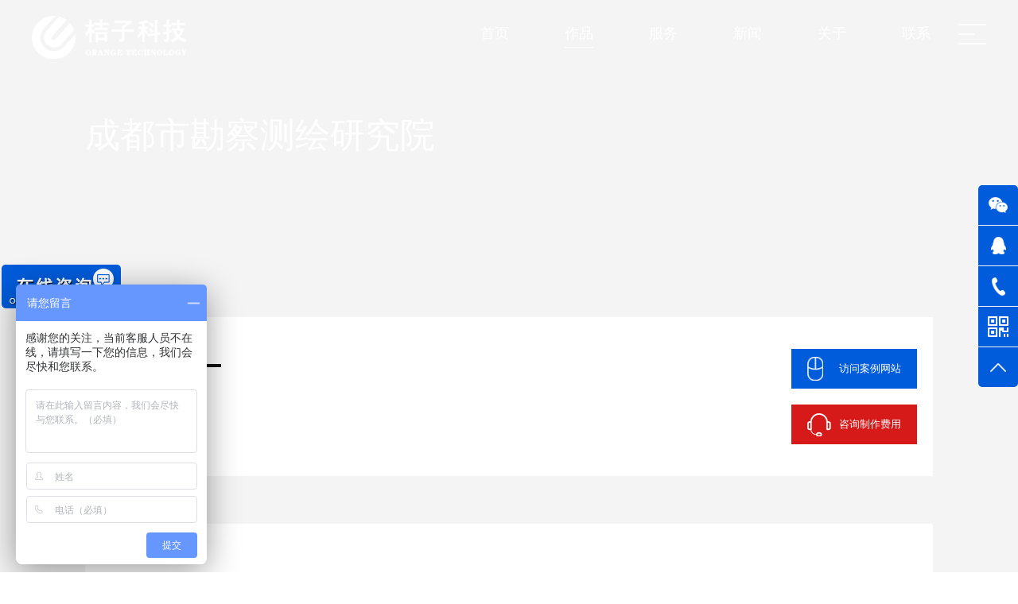

--- FILE ---
content_type: text/html;charset=utf-8
request_url: https://www.orangekeji.cn/case/website/CDKC.html
body_size: 6563
content:
<!DOCTYPE html>
<html lang="en">
<head>
    <meta charset="UTF-8"/>
    <title></title>
    <meta name="keywords" content="">
    <meta name="description" content="">

    <!-- 页面公用 css S -->
    <link rel="stylesheet" href="https://new-orangekeji-cn.oss-cn-chengdu.aliyuncs.com/home/static/css/bootstrap.grid.css">
    <link rel="stylesheet" href="https://new-orangekeji-cn.oss-cn-chengdu.aliyuncs.com/home/static/css/common.css">
    <link rel="stylesheet" href="https://new-orangekeji-cn.oss-cn-chengdu.aliyuncs.com/home/static/css/main.css">
    <link rel="stylesheet" href="https://new-orangekeji-cn.oss-cn-chengdu.aliyuncs.com/home/static/css/media.css">
    <link rel="stylesheet" href="/home/static/css/append.css">
    <!--[if lte IE 9]>
    <script src="https://new-orangekeji-cn.oss-cn-chengdu.aliyuncs.com/home/assets/js/html5.min.js"></script>
    <script src="https://new-orangekeji-cn.oss-cn-chengdu.aliyuncs.com/home/assets/js/respond.src.js"></script>
    <![endif]-->
</head>
<body>
     <!-- 导航内容 S -->
<div id="loading" style="display:none;"></div>
<div class="shad-box"></div>
<div class="header-wrap">
    <!-- pc端导航 S -->
    <div class="header">
        <div class="container-fluid">
            <div class="row-fluid">
                <div class="logo pull-left">
                    <a href="/index.html" class="logo-wrap">
                        <img class="logo1" src="https://new-orangekeji-cn.oss-cn-chengdu.aliyuncs.com/home/static/images/logo1.png">
                        <img class="logo2" src="https://new-orangekeji-cn.oss-cn-chengdu.aliyuncs.com/home/static/images/logo2.png">
                    </a>
                </div>
                <div class="pull-right header-right row-fluid">
                    <ul class="nav pull-left">
                        <li class="item-nav animate__animated ">
                            <a href="/index.html">
                                <i>首页</i>
                                <span class="border-1"></span>
                            </a>
                        </li>
                        <li class="item-nav animate__animated active">
                            <a href="/cases">
                                <i>作品</i>
                                <span class="border-1"></span>
                            </a>
                        </li>
                        <li class="item-nav animate__animated  ">
                            <a href="/service">
                                <i>服务</i>
                                <span class="border-1"></span>
                            </a>
                        </li>
                        <li class="item-nav animate__animated ">
                            <a href="/news">
                                <i>新闻</i>
                                <span class="border-1"></span>
                            </a>
                        </li>
                        <li class="item-nav animate__animated ">
                            <a href="/about">
                                <i>关于</i>
                                <span class="border-1"></span>
                            </a>
                        </li>
                        <li class="item-nav animate__animated ">
                            <a href="/contact">
                                <i>联系</i>
                                <span class="border-1"></span>
                            </a>
                        </li>
                    </ul>
                    <div class="nav-bar pull-left">
                        <span class="bar bar-1"></span>
                        <span class="bar bar-2"></span>
                        <span class="bar bar-3"></span>
                    </div>
                </div>
            </div>
        </div>
    </div>
    <div class="menu">
        <div class="menu-close">
            <span class="txt">CLOSE MENU</span>
            <div class="bar-close">
                <span class="bar bar-1"></span>
                <span class="bar bar-3"></span>
            </div>
        </div>
        <div class="bg bg10"></div>
        <div class="menu-list">
            <div class="menu-container">javascript:;
                <div class="row-fluid container-box">
                    <div class="left-box row">
                        <div class="pull-left v-bar">MENU</div>
                        <ul class="menu-nav pull-left">
                            <li class="item "><a href="/index.html">首页</a></li>
                            <li class="item active"><a href="/cases/0.html">作品</a></li>
                            <li class="item "><a href="/service">服务</a></li>
                            <li class="item "><a href="/news/0/p1.html">新闻</a></li>
                            <li class="item "><a href="/about">关于</a></li>
                            <li class="item "><a href="/contact">联系</a></li>
                        </ul>
                    </div>
                    <div class="right-box contact-list pull-right">
                        <ul>
                            <li class="item row-fluid">
								<span class="icon pull-left">
									<img src="https://new-orangekeji-cn.oss-cn-chengdu.aliyuncs.com/home/static/images/icon_dskphone2.png" alt="">
								</span>
                                <div class="pull-left infos">
                                    <div class="info-tip">
                                        <p>周一至周五</p>
                                        <span>9:00-18:00</span>
                                    </div>
                                    <p class="phone">028-86633922</p>
                                </div>
                            </li>
                            <li class="item row-fluid">
								<span class="icon pull-left">
									<img src="https://new-orangekeji-cn.oss-cn-chengdu.aliyuncs.com/home/static/images/icon_phone2.png" alt="">
								</span>
                                <div class="pull-left infos">
                                    <div class="info-tip">
                                        <p>全国服务热线</p>
                                        <span>9:00-18:00</span>
                                    </div>
                                    <p class="phone">18980020603</p>
                                </div>
                            </li>
                            <li class="item row-fluid">
                                <a href="http://wpa.qq.com/msgrd?v=3&amp;uin=1197693098&amp;site=qq&amp;menu=yes" target="_blank">
                                  <span class="icon pull-left">
                  									<img src="https://new-orangekeji-cn.oss-cn-chengdu.aliyuncs.com/home/static/images/icon_qq2.png" alt="">
                  								</span>
                                    <div class="pull-left infos">
                                        <div class="info-tip">
                                            <p>在线咨询</p>
                                            <span>点击图标，会有专业工作人员与您进行在线沟通</span>
                                        </div>

                                    </div>
                                </a>
                            </li>
                            <li class="item row-fluid">
								<span class="icon pull-left">
									<img src="https://new-orangekeji-cn.oss-cn-chengdu.aliyuncs.com/home/static/images/icon_wx2.png" alt="">
								</span>
                                <div class="pull-left infos">
                                    <div class="info-tip">
                                        <p>扫描二维码</p>
                                        <span>与工作人员联系</span>
                                    </div>
                                    <div class="code-2">
                                        <img src="https://www.orangekeji.cn/home/static/images/code22.png">
                                    </div>
                                </div>
                            </li>
                        </ul>
                    </div>
                </div>
            </div>
        </div>
    </div>
    <!-- pc端导航 E -->
    <!-- 移动端导航 S -->
    <div class="mobile-menu">
        <div class="container-fluid">
            <div class="menu-head clearfix">
                <div class="logo-wrap pull-left">
                    <img src="https://new-orangekeji-cn.oss-cn-chengdu.aliyuncs.com/home/static/images/logo1.png" class="logo-img">
                </div>
                <div class="pull-right mobile-nav-bar">
                    <span class="bar bar-1"></span>
                    <span class="bar bar-2"></span>
                    <span class="bar bar-3"></span>
                </div>
            </div>
        </div>
        <ul class="mobile-nav">
            <li class="item-nav ">
                <a href="/index.html">首页</a>
            </li>
            <li class="item-nav on">
                <a href="/cases">作品案例</a>
            </li>
            <li class="item-nav ">
                <a href="/service">服务项目</a>
            </li>
            <li class="item-nav ">
                <a href="/news">新闻资讯</a>
            </li>
            <li class="item-nav ">
                <a href="/about">关于桔子</a>
            </li>
            <li class="item-nav ">
                <a href="/contact">联系我们</a>
            </li>
        </ul>
        <div class="contact">
            <p class="name">联系电话：</p>
            <p class="tel">
                <strong><a href="tel:18980020603">18980020603</a></strong>
            </p>
        </div>
    </div>
    <!-- 移动端导航 E -->
</div> 
    <div class="page-works page bgf4">

        <div class="works-banner page-banner">

            <div class="banner-cover" style="background-image: url(https://new-orangekeji-cn.oss-cn-chengdu.aliyuncs.com/web-upload/image/2022/12-06/638eb9101a51c.png);"></div>

            <img class="banner-place"
                 src="https://new-orangekeji-cn.oss-cn-chengdu.aliyuncs.com/home/static/images/1920x500.png">

            <div class="site-info">

                <div class="works-container play-table anim anim-2">

                    <div class="site row-fluid play-table-cell">

                        <p class="site-name pull-left">

                            成都市勘察测绘研究院
                        </p>

                        <p class="site-link pull-right" style="display:none;">

                            <a href="" target="_blank">

                                <img src="https://new-orangekeji-cn.oss-cn-chengdu.aliyuncs.com/home/static/images/icons/icon_site_link.png">

                            </a>

                        </p>

                    </div>

                </div>

            </div>

        </div>

        <div class="works-detail">

            <div class="works-container">

                <div class="about row-fluid anim anim-3">

                    <div class="col-sm-9 col-md-9 col-lg-10">

                        <div class="about-tit">项目介绍<span class="h-line"></span></div>

                        <div class="desc">

                            <p>

                                
                            </p>

                        </div>

                    </div>

                    <div class="col-lg-2 right-box">

                        <div class="row-fluid">

                            <div class="pull-right btns">
                                                                <div class="make btn-wrap">
                                    <button class="btn">
                                        <a href="https://www.cdkc.cn/" target="_blank">访问案例网站</a>
                                    </button>
                                </div>
                                                                        <!-- 访问案例网站  和小程序扫描二维码可能需要判断一下才显示 -->


                                <div class="advice btn-wrap">

                                    <button class="btn">咨询制作费用</button>

                                </div>

                            </div>

                        </div>

                    </div>

                </div>
                <div class="works-main">

                    <div class="works-tit txt-center anim anim-1">
                        <p class="tit">效果图展示</p>

                        <p class="eng">RENDERING DISPLAY</p>

                    </div>

                    <div class="works-article anim anim-2" style="width:100%;">

                        <img src="https://new-orangekeji-cn.oss-cn-chengdu.aliyuncs.com/web-upload/image/2022/12-06/638eb887ac949.png" style="width:100%;">

                    </div>

                    <div class="guid-wrap">
                        <div class="guid-boot clearfix">
                                                        <div class="guid-item guid-left pull-left">
                                <a href="/case/website/mjmy.html"
                                   class="awrap clearfix">
                                    <div class="arrow pull-left"></div>
                                    <div class="thumbnail pull-left">
                                        <img src="https://new-orangekeji-cn.oss-cn-chengdu.aliyuncs.com/web-upload/image/2020/08-17/5f3a25f352c62.png" class="thumbnail-cover">
                                    </div>
                                    <div class="guid-about pull-left">
                                        <p class="work-type">响应式网站</p>
                                        <p class="work-name ellipsis">名伽美业</p>
                                    </div>
                                </a>
                            </div>
                            
                            <div class="center pull-left">
                                <a href="/cases" class="awrap icon"></a>
                            </div>

                                                        <div class="guid-item guid-right pull-left">
                                <a href="/case/website/hsh.html"
                                   class="awrap clearfix">
                                    <div class="guid-about pull-left">
                                        <p class="work-type">小程序开发</p>
                                        <p class="work-name ellipsis">华师汇</p>
                                    </div>
                                    <div class="thumbnail pull-left">
                                        <img src="https://www.orangekeji.cn/web-upload/image/2025/02-07/511c081c1626e73e.png" class="thumbnail-cover">
                                    </div>
                                    <div class="arrow pull-left"></div>
                                </a>
                            </div>
                            
                        </div>
                    </div>
                </div>
            </div>
        </div>
         <!-- footer S -->

<!-- 9-8改 ，by 李  -->

<!-- footer 大屏 S -->

<div class="footer">

    <div class="container-fluid">

        <div class="footer-top row-fluid">

            <div class="col-sm-12 col-md-3 col-lg-4">

                <div class="footer-phone row-fluid">

                    <img src="https://www.orangekeji.cn/home/static/images/code22.png" class="code1 pull-left">

                    <div class="phone-tit pull-left">

                        <span class="pull-left space1"></span>

                        <div class="pull-left phpne-txt">

                            <img src="https://new-orangekeji-cn.oss-cn-chengdu.aliyuncs.com/home/static/images/phone_txt.png">

                        </div>

                        <span class="pull-left space2"></span>

                    </div>

                    <div class="phones pull-left">

                        <p class="phone-tip">服务热线</p>

                        <p class="phone-mobile">18980020603</p>

                        <p class="phone-desk">028-86633922</p>

                    </div>

                </div>



            </div>

            <div class="col-sm-12 col-md-6 col-lg-5">

                <ul class="footer-nav row-fluid txt-center">

                    <li class="item-nav">

                        <a href="/index.html">首页</a>

                    </li>

                    <li class="item-nav">

                        <a href="/cases/0.html">作品</a>

                    </li>

                    <li class="item-nav">

                        <a href="/service">服务</a>

                    </li>

                    <li class="item-nav">

                        <a href="/about">关于</a>

                    </li>

                    <li class="item-nav">

                        <a href="/contact">联系</a>

                    </li>

                </ul>

                <div class="social-share row-fluid txt-center">

                    <!--  -->

                    <a target="_black" href="http://wpa.qq.com/msgrd?v=3&uin=1197693098&menu=yes"

                       class="icon-qq icon">

                        <span>QQ</span>

                    </a>

                    <a href="javascript:;" class="icon-wx icon">

                        <span>微信</span>

                        <div class="wx-code">

                            <img class="img-responsive" src="https://www.orangekeji.cn/home/static/images/code22.png">

                            <p style="font-size:12px;">扫一扫建站</p>

                        </div>

                    </a>

                    <a href="https://www.weibo.com/orangeapp" target="_blank" class="icon-wb icon">微博</a>

                </div>

            </div>

            <div class="col-sm-12 col-md-3 col-lg-3">

                <div class="contact-address">
                     <p class="email item">1197693098@qq.com</p> 
                     <p class="address item">成都市青羊区顺城大街308号冠城广场16层I号</p> 
                    <!--<p class="email item">1197693098@qq.com</p>-->
                    <!--<p class="address item">成都市二环路东二段508号成华科技大厦11层</p>-->

                </div>

            </div>

        </div>

    </div>

    <div class="footer-copyright">

        <div class="container-fluid">

            <div class="row-fluid site-copyright">


                <span class="copyright pull-left">Copyright © 2010-2020 桔子科技, All Rights Reserved</span>

                <div class="friend-links clearfix">


                    
                        
                    <a target="_blank" href="https://www.orangeapp.cn">桔子品牌网站</a>

                    
                        
                    <i> | </i>

                    
                    <a target="_blank" href="http://www.y-fa.com">云发智能名片</a>

                    
                        
                    <i> | </i>

                    
                    <a target="_blank" href="http://orangejz.cn/">桔子建站</a>

                    
                        
                    <i> | </i>

                    
                    <a target="_blank" href="http://xcx.weiorange.cn/">桔子小程序</a>

                    
                        
                    <i> | </i>

                    
                    <a target="_blank" href="http://xcx.weiorange.cn/">桔子微信小程序</a>

                    
                        
                    <i> | </i>

                    
                    <a target="_blank" href="http://orangekj.cn/">桔子APP</a>

                    
                        
                    <i> | </i>

                    
                    <a target="_blank" href="http://www.orangekj.net/">抖音认证</a>

                    
                    <i> | </i>

                    <a target="_blank" href="/sitemap.xml">网站地图</a>

                </div>

                <span class="icp pull-right">备案号：<a href="https://beian.miit.gov.cn/" target="_blank">蜀ICP备10206569号-12</a></span>
            </div>

        </div>

    </div>

    <div class="footer-record txt-center">

        <p>

            <img class="txt-middle" src="https://new-orangekeji-cn.oss-cn-chengdu.aliyuncs.com/home/static/images/icon_record.png"/>

            <span class="txt-middle record-code"><a href="https://beian.miit.gov.cn/" target="_blank">川公网安备 51010502010278号</a></span>

            <!-- 网站统计 S-->

            <script type="text/javascript">

                document.write(unescape("%3Cspan id='cnzz_stat_icon_1279256075'%3E%3C/span%3E%3Cscript src='https://v1.cnzz.com/z_stat.php%3Fid%3D1279256075%26show%3Dpic1' type='text/javascript'%3E%3C/script%3E"));

            </script>



            <style media="screen">

                #cnzz_stat_icon_1279256075 {

                    display: inline-block;

                    vertical-align: middle;

                }

            </style>

            <!-- 网站统计 E-->



            <a href="/baidu" target="_blank"><img src="https://new-orangekeji-cn.oss-cn-chengdu.aliyuncs.com/home/static/images/aaa.png" style="width: 20px;height: 20px;margin-top:-5px;vertical-align: middle;"></a>

        </p>

    </div>

    <!-- 友情链接 S -->

    <div class="foot-links">

        <div class="container-fluid">

            <div class="clearfix">

                <span class="link-tit pull-left">友情链接</span>

                <div class="link-div">

                    
                    <a href="https://orangekeji.cn" target="_blank">网站建设</a>

                    
                    <a href="https://orangekeji.cn/web" target="_blank">成都网站建设</a>

                    
                    <a href="https://orangekeji.cn/web" target="_blank">成都网站制作</a>

                    
                    <a href="https://orangekeji.cn/web" target="_blank">成都网站设计</a>

                    
                    <a href="https://orangekeji.cn" target="_blank">四川网站建设</a>

                    
                </div>

            </div>

        </div>

    </div>

    <!-- 友情链接 E -->

</div>
<!-- footer 大屏 E -->

<!-- footer 手机端端 -->

<div class="mobile-footer">

    <div class="container-fluid">

        <div class="contact row-fluid clearfix">

            <div class="item tel col-xs-6">

                <p><span class="name">服务电话</span></p>

                <p class="info"><strong>
                        <!-- 028-86633922 -->
                        <a href="tel:18980020603">18980020603</a>
                    </strong></p>

            </div>

            <div class="item address col-xs-6">

                <p><span class="name">联系地址</span></p>

                <p class="info">
                    <a href="http://api.map.baidu.com/marker?location=104.114583,30.679892&title=成华科技大厦&content=成都市二环路东二段508号&output=html">成都市青羊区顺城大街308号冠城广场16层I号</a>
                </p>

            </div>

        </div>

        <div class="copyright clearfix">

            <p class="copy">Copyright © 2010-2020 桔子科技, All Rights Reserved</p>

            <p class="icp">ICP备案号：蜀ICP备10206569号-12</p>

        </div>

    </div>



</div>

<div class="mobile-fixed-menu">

    <div class="item wx" data-copy="18980020603" id="copy-wxId">

        <span>微信咨询</span>

    </div>

    <div class="item online">

        <a target="_black" href="http://wpa.qq.com/msgrd?v=3&uin=1197693098&menu=yes">

            <span>在线沟通  </span>

        </a>

    </div>

    <div class="item tel">

<span>

<a href="tel:18980020603">

电话咨询

</a>

</span>

    </div>

</div>

<!-- footer E -->

<script>

    //百度商桥

    var _hmt = _hmt || [];

    (function () {

        var hm = document.createElement("script");

        hm.src = "https://hm.baidu.com/hm.js?550faf708d0ac32de807ea09078b67b9";

        var s = document.getElementsByTagName("script")[0];

        s.parentNode.insertBefore(hm, s);

    })();
   
   var width = window.innerWidth;
   
function fixedFooter() {
    let dom = document.querySelector(".pc-footer");
    let dom2 = document.querySelector(".footer-form");
    let dom_hei = dom.scrollHeight
    let dom2_hei = dom2.scrollHeight
    let is_show = false

    dom2.classList.add('gd')
    if (width > 760) {
        window.onscroll = function () {
            let scrollTop = document.documentElement.scrollTop || document.body.scrollTop
            let windowHeight = document.documentElement.clientHeight || document.body.clientHeight
            let windowTop = document.documentElement.scrollHeight || document.body.scrollHeight

            if (!is_show) {
                windowTop += dom2_hei
            }
            if (windowTop - dom_hei <= scrollTop + windowHeight) {
                dom2.classList.remove('gd')
                is_show = true
            } else {
                dom2.classList.add('gd')
                is_show = false
            }
        }
    }
}
//fixedFooter();

</script>
 
         <div class="aside-content">
    <div id="aside-bar">
        <ul>
            <li>
				<span>
					<div class="box" onclick="$('.box-shade').show();"><i class="iconfont icon-weixin"></i> 在线客服</div>
				</span>
            </li>
            <li>
				<span>
					<div class="box hover-transTop"><i class="iconfont icon-qq"></i>
						<a href="http://wpa.qq.com/msgrd?v=3&amp;uin=1197693098&amp;site=qq&amp;menu=yes" target="_black">
							QQ 咨询
						</a>
					</div>
				</span>
            </li>
            <li>
				<span class="hover">
					<div class="box phone"><i class="iconfont icon-dianhua"></i> 189-8002-0603</div>
				</span>
            </li>
            <li>
				<span>
					<i class="iconfont icon-erweima"></i>
					<div class="ewm animated fadeIn">
						<img class="notlazyload" src="https://www.orangekeji.cn/home/static/images/code22.png" alt="微信联系桔子建站服务">
						<p>微信联系桔子建站服务</p>
					</div>
				</span>
            </li>
            <li>
				<span id="go-top">
					<div class="box hover-transTop"><i class="iconfont icon-gotop"></i> 回到顶部</div>
				</span>
            </li>
        </ul>
    </div>
    <div class="mobile-top" id="scrollUp"></div>
    <div class="box-shade clearfix" onclick="$(this).hide();">
        <div id="codeBox">
            <img src="https://www.orangekeji.cn/home/static/images/code22.png">
            <div class="box-close" onclick="$('.box-shade').hide();">×</div>
        </div>
    </div>
</div>
 
</body>
<script src="https://new-orangekeji-cn.oss-cn-chengdu.aliyuncs.com/home/static/js/plugins.js"></script>
<script src="https://new-orangekeji-cn.oss-cn-chengdu.aliyuncs.com/home/static/js/layer/layer.js"></script>
<script src="https://new-orangekeji-cn.oss-cn-chengdu.aliyuncs.com/home/static/js/main.js"></script>
<script>
function changefooterStyle(){
    var winHeight = $(window).height()//浏览器当前窗口可视区域高度
    var docHeight = $(document.body).height();//浏览器当前窗口文档body的高度
    var bodyHeight = $(document.body).outerHeight(true);//浏览器当前窗口文档body的总高度 包括border padding margin
    var height = winHeight||docHeight||bodyHeight
    console.log('height',height)
    if(height>720&&height<900){
        $('.footer-form').addClass('limit900')
    }else if(height<720){
        if($('.footer-form').hasClass('limit900')){
            $('.footer-form').removeClass('limit900')
        }
         $('.footer-form').addClass('limit720')
    }else{
         if($('.footer-form').hasClass('limit900')){
            $('.footer-form').removeClass('limit900')
        }
         if($('.footer-form').hasClass('limit720')){
            $('.footer-form').removeClass('limit720')
        }
    }
}
     $(document).ready(function(){
       changefooterStyle()
    })
    $(window).resize(function(){
   changefooterStyle()
});
</script>
</html>

--- FILE ---
content_type: text/css
request_url: https://new-orangekeji-cn.oss-cn-chengdu.aliyuncs.com/home/static/css/common.css
body_size: 8079
content:
/*! reset.css */

a,abbr,acronym,address,applet,article,aside,audio,b,big,blockquote,button,canvas,caption,center,cite,code,dd,del,details,dfn,div,dl,dt,em,embed,fieldset,figcaption,figure,footer,form,h1,h2,h3,h4,h5,h6,header,hgroup,i,iframe,img,ins,kbd,label,legend,li,mark,menu,nav,object,ol,output,p,pre,q,ruby,s,samp,section,small,span,strike,strong,sub,summary,sup,table,tbody,td,tfoot,th,thead,time,tr,tt,u,ul,var,video,body {
	margin:0;
	padding:0;
	box-sizing:border-box;
}
a {
	color:#666;
	cursor:pointer;
	-webkit-transition:all .15s ease-out;
	transition:all .15s ease-out;
	text-decoration:none
}
ol,ul {
	list-style:none
}
h1,h2,h3,h4,h5,h6 {
	font-size:100%;
	font-weight:400
}
html {
	font-family:'Microsoft YaHei UI','Source Han Sans CN Normal',Helvetica Neue,PingFang SC,Hiragino Sans GB,Heiti SC,WenQuanYi Micro Hei,sans-serif,Helvetica,'PingFang SC','Microsoft Yahei','微软雅黑',Arial,sans-serif;
}
article,aside,details,figcaption,figure,footer,header,hgroup,main,menu,nav,section,summary {
	display:block
}
audio,canvas,progress,video {
	display:inline-block;
	vertical-align:baseline
}
audio:not([controls]) {
	display:none;
	height:0
}
[hidden],template {
	display:none
}
a {
	background-color:transparent
}
a:active,a:hover {
	outline:0
}
abbr[title] {
	border-bottom:1px dotted
}
b,strong {
	font-weight:700
}
dfn {
	font-style:italic
}
mark {
	background:#ff0;
	color:#000
}
small {
	font-size:80%
}
sub,sup {
	font-size:75%;
	line-height:0;
	position:relative;
	vertical-align:baseline
}
sup {
	top:-.5em
}
sub {
	bottom:-.25em
}
img {
	border:0
}
svg:not(:root) {
	overflow:hidden
}
figure {
	margin:1em 40px
}
hr {
	-webkit-box-sizing:content-box;
	box-sizing:content-box;
	height:0
}
pre {
	overflow:auto
}
code,kbd,pre,samp {
	font-family:monospace,monospace;
	font-size:1em
}
button,input,optgroup,select,textarea {
	color:inherit;
	margin:0;
	outline:none;
}
button {
	overflow:visible
}
button,select {
	text-transform:none
}
button,input {
	border:none;
	background:none;
}
button,html input[type=button],input[type=reset],input[type=submit] {
	-webkit-appearance:button;
	cursor:pointer
}
button[disabled],html input[disabled] {
	cursor:default
}
button::-moz-focus-inner,input::-moz-focus-inner {
	border:0;
	padding:0
}
input {
	line-height:normal
}
input[type=checkbox],input[type=radio] {
	-webkit-box-sizing:border-box;
	box-sizing:border-box;
	padding:0
}
input[type=number]::-webkit-inner-spin-button,input[type=number]::-webkit-outer-spin-button {
	height:auto
}
input[type=search] {
	-webkit-appearance:textfield;
	-webkit-box-sizing:content-box;
	box-sizing:content-box
}
input[type=search]::-webkit-search-cancel-button,input[type=search]::-webkit-search-decoration {
	-webkit-appearance:none
}
fieldset {
	border:1px solid silver;
	margin:0 2px;
	padding:.35em .625em .75em
}
legend {
	border:0;
	padding:0
}
textarea {
	overflow:auto
}
optgroup {
	font-weight:700
}
table {
	border-collapse:collapse;
	border-spacing:0
}
td,th {
	padding:0
}
em,i {
	font-style:normal
}
figure {
	margin:0
}
body,html {
	width:100%;
	height:100%;
	background:#fff;
	line-height:1.4;
	font-family:Helvetica Neue,Helvetica,Arial,SCREEN GP Sans SC,PingFang SC,Hiragino Sans GB,sans-serif;
	-webkit-tap-highlight-color:transparent
}
.hover-cover {
	overflow:hidden;
}
.hover-cover .img {
	transition:all 0.4s;
}
.hover-cover:hover .img {
	transform:scale(1.05);
}
.wraper {
	width:100%;
}
.full-bg-cover {
	background-size:cover;
	background-repeat:no-repeat;
	background-position:center center;
}
.box-cover {
	position:absolute;
	top:0;
	left:0;
	width:100%;
	height:100%;
}
.img-responsive {
	width:100%;
	max-width:100%;
	height:auto;
}
.ellipsis {
	white-space:nowrap;
	-o-text-overflow:ellipsis;
	text-overflow:ellipsis;
	overflow:hidden;
}
.ellipsis-2 {
	display:-webkit-box;
	overflow:hidden;
	white-space:normal !important;
	text-overflow:ellipsis;
	word-wrap:break-word;
	-webkit-line-clamp:2;
	-webkit-box-orient:vertical;
}
.ellipsis-3 {
	display:-webkit-box;
	overflow:hidden;
	white-space:normal !important;
	text-overflow:ellipsis;
	word-wrap:break-word;
	-webkit-line-clamp:3;
	-webkit-box-orient:vertical;
}
.txt-center {
	text-align:center;
}
.txt-left {
	text-align:left;
}
.txt-right {
	text-align:right;
}
.fixed {
	position:fixed;
	top:0;
	width:100%;
}
a:link,a:visited,a:hover,a:active {
	text-decoration:none;
	outline:none;
}
a {
	color:inherit;
	font-size:inherit;
}
.txt-middle {
	display:inline-block;
	vertical-align:middle;
}
.play-table {
	display:table;
}
.play-table-cell {
	display:table-cell;
	vertical-align:middle;
}
/* aside-bar 侧边栏工具条 s */

/*服务项目*/

#aside-bar {
	position:fixed;
	z-index:999;
	top:50%;
	right:0;
	transform:translateY(-50%);
}
#aside-bar li {
	margin-top:1px;
	width:50px;
	height:50px;
}
#aside-bar span {
	width:50px;
	text-align:left;
	display:block;
	height:50px;
	position:absolute;
	line-height:50px;
	background-color:#005cdb;
	color:#fff;
	-webkit-transition:all .5s;
	-o-transition:all .5s;
	transition:all .5s;
	cursor:pointer;
	overflow:hidden;
}
#aside-bar span:hover {
	background:#005cdb;
	overflow:visible;
}
#aside-bar li:first-child span {
	border-top-left-radius:5px;
	border-top-right-radius:5px;
}
#aside-bar li:last-child span {
	border-bottom-left-radius:5px;
	border-bottom-right-radius:5px;
}
#aside-bar span .box {
	position:absolute;
	left:0;
	top:0;
	height:100%;
	line-height:50px;
	width:130px;
	font-size:17px;
	-webkit-transition:all .5s;
	-o-transition:all .5s;
	transition:all .5s;
}
#aside-bar span:hover .box {
	}#aside-bar span .phone {
	width:200px;
}
#aside-bar span:hover .box {
	left:-80px;
	background:#005cdb;
	color:#fff;
	border-top-left-radius:5px;
	border-top-right-radius:5px;
	border-bottom-left-radius:5px;
}
#aside-bar span.hover:hover .phone {
	left:-150px;
}
#aside-bar li:last-child span:hover .box {
	border-bottom-right-radius:5px;
}
#aside-bar span .phone {
	font-size:20px;
}
#aside-bar span .ewm {
	display:none;
	left:-175px;
	position:absolute;
	top:-85px;
	background-color:#fff;
	padding:15px;
	-webkit-box-shadow:0 0 30px 6px rgba(0,0,0,.1);
	box-shadow:0 0 30px 6px rgba(0,0,0,.1);
	line-height:20px;
	color:#999;
	text-align:center;
	font-size:13px;
}
#aside-bar span:hover .ewm {
	display:block;
}
#aside-bar span:hover .ewm img {
	width:144px;
	display:block;
	margin-bottom:5px;
	/*padding:8px;
	*/

  /*border:2px solid #6ac334;
	*/
}
#aside-bar i.iconfont {
	/* background-color:red;
	*/

  width:50px;
	height:50px;
	float:left;
	/* vertical-align:middle;
	*/

  background-repeat:no-repeat;
	background-position:center;
}
#aside-bar i.icon-weixin {
	background-image:url('../images/icon_service_wx.png');
}
#aside-bar i.icon-qq {
	background-image:url('../images/icon_service_qq.png');
}
#aside-bar i.icon-dianhua {
	background-image:url('../images/icon_service_phone.png');
}
#aside-bar i.icon-erweima {
	background-image:url('../images/icon_service_code.png')
}
#aside-bar i.icon-gotop {
	background-image:url('../images/icon_service_top.png');
}
#scrollUp {
	position:fixed;
	border-radius:50%;
	bottom:80px;
	color:#ffffff;
	font-size:22px;
	height:40px;
	line-height:40px;
	right:10px;
	text-align:center;
	width:40px;
	-webkit-box-shadow:0 10px 20px 0 rgba(23,22,49,0.1);
	box-shadow:0 10px 20px 0 rgba(23,22,49,0.1);
	font-weight:400;
	display:block;
	z-index:90;
	font-size:14px;
	background:#101010 url(../images/icon_mobile_top.png) no-repeat center center;
	display:none;
	background-size:75%;
}
.aside-content .box-shade {
	position:fixed;
	top:0;
	left:0;
	width:100%;
	height:100%;
	background:rgba(0,0,0,0.6);
	z-index:99;
	display:none;
}
.aside-content #codeBox {
	position:absolute;
	top:0;
	right:0;
	left:0;
	bottom:0;
	margin:auto;
	width:180px;
	height:200px;
}
.aside-content #codeBox img {
	width:100%;
}
.aside-content #codeBox .box-close {
	position:absolute;
	right:-25px;
	top:-13px;
	cursor:pointer;
	color:#ccc;
	font-size:38px;
	transition:.1s;
}
/* aside-bar 侧边栏工具条 e */

.footer {
	background:#252525;
}
.footer .footer-top {
	padding-top:75px;
	padding-bottom:75px;
}
.footer-top .space1 {
	margin-left:30px;
	margin-right:10px;
	display:block;
	width:1px;
	height:10px;
	background:#585858;
}
.footer-top .space2 {
	margin-left:10px;
	margin-right:10px;
	display:block;
	width:1px;
	height:30px;
	background:#585858;
}
.footer-top .phones {
	font-size:16px;
	color:#787878;
}
.footer-top .phone-mobile {
	font-size:30px;
	font-weight:600;
	color:#e2e2e2;
	padding:15px 0;
}
.footer-nav .item-nav {
	padding:0 20px;
	line-height:1;
	border-right:1px solid #fff;
	font-size:16px;
	display:inline-block;
	color:#fff;
}
.footer-nav .item-nav:last-child {
	border-right-width:0;
}
.footer .social-share {
	margin-top:50px;
}
.footer .social-share .icon {
	width:40px;
	height:40px;
	border-radius:50%;
	display:inline-block;
	margin:0 20px;
	transition:all 0.5s;
	background-repeat:no-repeat;
	background-image:url(../images/icon_share_sprite.png);
	color:transparent;
	background-color:#252525;
	position:relative;
}
.footer .social-share .icon-qq {
	background-position:0px 0px;
}
.footer .social-share .icon-qq:hover {
	background-position:-50px 0px;
}
.footer .social-share .icon-wx {
	background-position:-100px 0px;
}
.footer .social-share .wx-code {
	padding-top:20px;
	position:absolute;
	top:50px;
	left:50%;
	transform:translateX(-50%);
	height:140px;
	width:100px;
	background:url(../images/share_wx_bg.png) no-repeat center center;
	opacity:0;
	visibility:hidden;
	z-index:99;
	color:#000;
}
.footer .social-share .wx-code img{
	width:97%;
}
.footer .social-share .wx-code p{
	margin-top:-13px;
}
.footer .social-share .icon-wx:hover {
	background-position:-100px -50px;
}
.footer .social-share .icon-wx:hover .wx-code {
	opacity:1;
	visibility:visible;
}
.footer .social-share .icon-wb {
	background-position:0px -50px;
}
.footer .social-share .icon-wb:hover {
	background-position:-50px -50px;
}
.footer .contact-address .item {
	padding-left:40px;
	font-size:16px;
	color:#fff;
	background-repeat:no-repeat;
}
.footer .email {
	background-image:url(../images/icon_email.png);
}
.footer .address {
	margin-top:30px;
	background-image:url(../images/icon_airport.png);
}
.footer-copyright {
	color:#636363;
	font-size:14px;
	padding:20px 0;
	background-color:#1d1d1d;
}
.footer .footer-record {
	font-size:14px;
	color:#ffffff;
	padding:20px 0;
	background:#252525;
}
.footer .record-code {
	padding-left:5px;
}
.footer-top .col-lg-4 {
	width:25%;
}
.footer-top .col-lg-5 {
	width:45%;
	padding-left:100px;
}
.footer-top .col-lg-3 {
	width:30%;
	padding-left:9%;
}
.header-wrap {
	position:relative;
	width:100%;
	height:auto;
}
.header-wrap .logo {
	position:relative;
	overflow:hidden;
}
.header-wrap .logo .logo-wrap {
	width:195px;
	display:block;
}
.header-wrap .logo img {
	width:100%;
	max-width:100%;
}
.menu {
	top:0;
	left:0;
	width:100vw;
	height:100vh;
	transform:translateX(100vw) translateZ(0px);
	position:fixed;
	overflow:hidden;
	overflow-x:scroll;
	z-index:1002;
	/* transition:all 0.1s;
	*/
}
.menu .menu-container {
	width:1010px;
	margin:0 auto;
}
.menu .menu-list {
	color:#fff;
	position:relative;
	z-index:1003;
	display:flex;
	align-items:center;
	justify-content:center;
	height:100%;
}
.menu .menu-nav {
	transition:all 2s;
	visibility:hidden;
	opacity:0;
	transform:translateX(-50px);
}
.menu.toggle-open .menu-nav {
	transform:translateX(0);
	visibility:visible;
	opacity:1;
}
.menu .menu-nav .item {
	margin-bottom:55px;
}
.menu .menu-nav .item a {
	color:#fff;
	font-size:32px;
	font-weight:bold;
	transition:all 0.5s;
}
.menu .menu-nav .item.active a,.menu .menu-nav .item:hover a {
	color:#005cdb;
	padding-left:15px;
}
.menu .menu-list .left-box .v-bar {
	font-size:16px;
	transform:rotate(90deg) translate3d(35px,50px,0);
	transform-origin:right bottom;
	line-height:1.2;
}
.menu .contact-list .item {
	margin-bottom:25px;
}
.menu .contact-list .icon {
	margin-right:35px;
}
.menu .contact-list .info-tip {
	font-size:16px;
	line-height:1.8;
}
.menu .contact-list .phone {
	font-size:36px;
	color:#dcdcdc;
	font-weight:bold;
}
.menu .contact-list {
	opacity:0;
	visibility:hidden;
	transition:all 3s 0.3s;
}
.menu.toggle-open .contact-list {
	opacity:1;
	visibility:visible;
}
.menu .contact-list .code-2 {
	padding-top:8px;
}
.menu .menu-close {
	position:absolute;
	top:4%;
	right:7%;
	z-index:1005;
	color:#fff;
	font-size:16px;
	cursor:pointer;
	transition:all 1s;
}
.menu .menu-close:hover {
	color:#005cdb;
}
.menu .menu-close:hover .bar-close .bar {
	background:#005cdb;
}
.menu .bar-close {
	position:absolute;
	height:20px;
	top:-2px;
	right:0;
	transition:all 0.5s;
	width:19px;
	margin-top:10px;
}
.menu .bar-close .bar {
	width:20px;
	height:1px;
	background:#fff;
	position:absolute;
	transition:all 0.5s;
}
.menu .bar-close .bar-1 {
	transform:rotate(-45deg);
}
.menu .bar-close .bar-3 {
	transform:rotate(45deg);
}
.menu .bg {
	border-radius:50%;
	transform-origin:center;
	top:calc(70px - 224vw);
	right:calc(150px - 224vw);
	width:448vw;
	height:448vw;
	z-index:20;
	transform:translateX(0px) translateY(0px) scaleX(0) scaleY(0) translateZ(0px);
	transition:all 2s;
	position:absolute;
}
.menu.toggle-open {
	transform:none;
}
.menu.toggle-open .bg {
	transform:translateX(0px) translateY(0px) scaleX(1) scaleY(1) translateZ(0px);
	transition:all 2s ease 0s;
}
.menu.toggle-open .menu-close {
	right:5%;
	width:150px;
}
.nav-hide .header {
	background:rgba(255,255,255,1);
	box-shadow:0px 2px 5px 0px rgba(182,213,255,0.5);
	transition:all 1.2s;
	padding:24px 0;
}
.nav-hide .header .logo1 {
	display:none;
}
.nav-hide .header .logo2 {
	display:block;
}
.nav-hide .nav .item-nav {
	color:#000000;
	font-size:18px;
}
.nav-hide .nav .item-nav:hover .border-1,.nav-hide .nav .item-nav.active .border-1 {
	background:#005cdb;
}
.nav-hide .nav .item-nav:hover a,.nav-hide .nav .item-nav.active a {
	color:#005cdb;
}
.nav-hide .nav-bar .bar {
	background:#005cdb;
}
.nav-hide .mobile-nav-bar .bar {
	background:#005cdb;
}
.header {
	padding:20px 0;
	position:fixed;
	width:100%;
	top:0;
	left:0;
	background:rgba(255,255,255,0);
	z-index:100;
}
.header .logo1 {
	display:block;
}
.header .logo2 {
	display:none;
}
.header .nav {
	padding-top:10px;
	padding-bottom:10px;
}
.nav .item-nav {
	font-size:18px;
	color:#fff;
	float:left;
	padding:0 65px;
}
.nav .item-nav a {
	padding-bottom:5px;
	display:inline-block;
	transition:all 0.5s;
	box-sizing:border-box;
	position:relative;
}
.nav .item-nav:hover .border-1,.nav .item-nav.active .border-1 {
	transform:scale(1);
	visibility:visible;
}
.nav .item-nav .border-1 {
	position:absolute;
	transform:scale(0);
	visibility:hidden;
	bottom:0;
	left:0;
	width:100%;
	background:#fff;
	height:1px;
	transition:all 0.3s;
}
.nav .item-nav:hover {
	animation:pulse 0.8s;
}
.mobile-nav-bar {
	display:none;
	width:30px;
	position:relative;
	height:30px;
	z-index:10;
	transition:all 0.5s;
}
/* .mobile-nav-bar:hover .bar {
	width:100%;
} */
.mobile-nav-bar .bar {
	height:2px;
	background:#fff;
	position:absolute;
	transition:all 0.5s;
}
.mobile-nav-bar .bar {
	top:5px;
}
.mobile-nav-bar .bar-1,.mobile-nav-bar .bar-3 {
	width:30px;
}
.mobile-nav-bar .bar-2 {
	width:20px;
	top:15px;
}
.mobile-nav-bar .bar-3 {
	top:25px;
}
.mobile-nav-bar.opend .bar-2 {
	width:0;
}
.mobile-nav-bar.opend .bar-1 {
	transform:rotate(-45deg);
	top:10px;
}
.mobile-nav-bar.opend .bar-3 {
	transform:rotate(45deg);
	top:10px;
}
.nav-bar {
	width:35px;
	position:relative;
	height:32px;
	z-index:103;
	cursor:pointer;
}
.nav-bar:hover .bar {
	width:100%;
}
.nav-bar .bar {
	height:2px;
	background-color:#ffffff;
	position:absolute;
	transition:all 0.5s;
}
.nav-bar .bar {
	top:10px;
}
.nav-bar .bar-1,.nav-bar .bar-3 {
	width:35px;
}
.nav-bar .bar-2 {
	width:20px;
	top:22px;
}
.nav-bar .bar-3 {
	top:34px;
}
.mobile-menu {
	position:fixed;
	width:100%;
	/* right:-210px; */
	/* transform: translateX(100%); */
	height:auto;
	/* background:#005cdb; */
	transition:all 0.8s;
	box-sizing:border-box;
	top:0;
	z-index:102;
}

.mobile-menu .mobile-nav-bar {
	position:absolute;
	right:10px;
	top:15px;
	z-index:98;
}
.mobile-menu .mobile-nav {
	padding-top:55px;
	display: none;
}
.mobile-menu .item-nav {
	text-align:center;
	font-size:18px;
	padding:10px 0;
	color:#fff;
	position: relative;
	transform: translateX(50px);
	opacity: 0;
}
/* .m-open .mobile-menu{
	z-index:102;
} */
.m-open .mobile-menu{
	height: 100vh;
	padding-top:45px;
	padding-bottom:50px;
}
.m-open .mobile-menu .item-nav{
    transform: translateX(0px);
    -webkit-transform: translateX(0px);
    opacity: 1;
}
.mobile-menu .item-nav a{
	position: relative;
	display: inline-block;
}

.mobile-menu .logo-wrap {
	/* width:60%; */
}
.mobile-menu .contact{
	position: absolute;
	bottom:50px;
	width:100%;
	text-align: center;
	color: #ffffff;
	opacity: 0;
	visibility: hidden;
	transition: all 0.7s;
}
.m-open .mobile-menu .contact{
	opacity: 1;
	visibility: visible;
}
.mobile-menu .contact .name{
	font-size: 16px;
}
	.mobile-menu .contact .tel{
		font-size: 20px;
		padding-top:10px;
	}
.mobile-menu .menu-head{
	position: fixed;
	width:100%;
	top:0;
	left:0;
	padding-top:15px;
	padding-left:10px;
	display: none;
}
.mobile-menu .logo-wrap .logo-img {
	height: 30px;
	opacity: 0;
	visibility: hidden;
	transition: all 0.5s;
}
/* .header-wrap.m-open .mobile-menu {
transform: translateX(0);
} */
.mobile-menu .mobile-nav{
	opacity: 0;
	visibility: hidden;
	display: none;
}
.header-wrap .mobile-menu .mobile-nav-bar {
	z-index:99;
}
.m-open .mobile-menu .mobile-nav,
.m-open .mobile-menu .logo-wrap .logo-img{
	opacity: 1;
	visibility: visible;
}
.m-open .mobile-menu .mobile-nav{
	display: block;
}
.header-wrap.m-open .mobile-menu .mobile-nav-bar .bar-1 {
	transform:rotate(-45deg);
	top:10px;
}
.header-wrap.m-open .mobile-menu .mobile-nav-bar .bar-2 {
	width:0;
}
.header-wrap.m-open .mobile-menu .mobile-nav-bar .bar-3 {
	transform:rotate(45deg);
	top:10px;
}
.header-wrap.m-open .mobile-menu .mobile-nav-bar{
	left:auto;
	right:10px;
}

.mobile-menu .phone {
	padding-top:20px;
	font-size:16px;
	color:#005cdb;
	text-align:center;
}
/* .header-wrap.m-open .mobile-nav-bar {
	right:200px;
}
*/

.shad-box {
	position:fixed;
	width:200vw;
	height:200vh;
	background:#005cdb;
	opacity: 0;
	z-index:102;
	left:100vw;
	top:-200vh;
	transform: scale(0);
	transition: all 0.5s;
	border-radius: 50%;
}
.shad-box.shad {
transform: scale(1);
top:-50vh;
left:-50vw;
opacity: 1;
}
.header-wrap.m-open .mobile-nav-bar .bar {
	background:#fff;
}
.header-wrap.m-open .header {
	display:none;
}
/* work --作品 */

.works-section {
	padding-top:3.125%;
	padding-bottom:3.125%;
}
.page {
	overflow:hidden;
}
.page .works-section .more-wrap {
	padding-top:2.2%;
}
.works-section .row-fluid {
	margin-left:-0.68125%;
	margin-right:-0.68125%;
	/* margin-left:-15px;
	margin-right:-15px;
	*/
}
.works-section .section-container {
	width:92.75%;
	margin-left:auto;
	margin-right:auto;
}
.works-section .item-work {
	/* padding-left:15px;
	padding-right:15px;
	*/

  position:relative;
	float:left;
	box-sizing:border-box;
	padding-left:0.68125%;
	padding-right:0.68125%;
	margin-bottom:1.5625%;
	/* padding-left:15px;
	padding-right:15px;
	*/
}
.works-section .item-work .works-logo {
	position:absolute;
	width:100%;
	height:100%;
	top:0;
	left:0;
	z-index:10;
	display:inherit;
}
.works-section .item-work .works-logo .icon-logo {
	position:absolute;
	top:50%;
	left:50%;
	transform:translate(-50%,-50%);
	margin:auto;
}
.works-section .item-work .icon-logo {
	text-align:center;
}
.works-section .item-work .works-logo img {
	transition:all 0.5s;
	max-width: 100%;
}
.works-section .item-work:hover .works-logo img {
	transform:translateY(-100%);
	opacity:0;
}
.works-section .item-work .item-inner {
	position:relative;
	padding-top:76.8115%;
}
.works-section .item-work .work-cover {

	overflow:hidden;
}
.works-section .item-work .cover-img {
	position:absolute;
	top:0;
	left:0;
	width:100%;
	height:100%;
}
.works-section .item-work .cover-img img {
	width:100%;
	height:100%;
	display:block;
	position:absolute;
}
.works-section .item-work .img {
	width:100%;
	height:100%;
}
.works-section .item-work .work-shad {
	position:absolute;
	width:100%;
	height:100%;
	background:rgba(40,40,40,0.5);
	top:0;
	left:0;
	z-index:1;
}
.works-section .item-work .work-info {
	position:absolute;
	width:100%;
	height:100%;
	z-index:2;
	background-color:#005cdb;
	top:0;
	left:0;
	color:#fff;
	text-align:center;
	opacity:0;
	transition:all 0.4s;
}
.works-section .item-work .icon-add {
	margin:0 auto;
	padding-top:30px;
	transition:all 1s;
	opacity:0;
}
.works-section .item-work:hover .icon-add {
	animation:fadeInUp 0.4s;
	opacity:1;
}
.works-section .item-work:hover .work-info {
	opacity:1;
}
.works-section .item-work .work-name {
	font-size:30px;
}
.works-section .item-work .work-type {
	font-size:18px;
	padding-top:28px;
}
.works-section .item-work .bdr {
	position:absolute;
	width:40px;
	height:40px;
	border:5px solid #fff;
	transition:all 2s;
	visibility:hidden;
	opacity:0;
}
.works-section .item-work .work-name {
	position:relative;
}
.works-section .item-work .work-name::after {
	content:"";
	width:20px;
	background:#fff;
	height:1px;
	background:#fff;
	bottom:-12px;
	position:absolute;
	left:50%;
	transform:translateX(-50%);
}
.works-section .item-work .left-bdr {
	border-right-width:0;
	border-bottom-width:0;
	left:20px;
	top:10px;
}
.works-section .item-work .btm-bdr {
	border-top-width:0;
	border-left-width:0;
	right:20px;
	bottom:10px;
}
.works-section .item-work:hover .left-bdr {
	left:10px;
	visibility:visible;
	opacity:1;
}
.works-section .item-work:hover .btm-bdr {
	right:10px;
	visibility:visible;
	opacity:1;
}
.works-section .item-work .infos {
	width:100%;
	height:100%;
}
/* work --作品 */

/* footer-form --底部表单  */

.footer-form {
	color:#fff;
}
.footer-form .form-bg {
	padding-top:60px;
	padding-bottom:60px;
	background:#005cdb url(../images/foot_form_bg.png) no-repeat center center/cover;
}
.footer-form .form-tit {
	font-size:36px;
}
.footer-form .form-sub-tit {
	padding-top:85px;
	font-size:30px;
}
.footer-form form {
	display:block;
	padding-top:30px;
	font-size:0;
	margin-left:-5px;
	margin-right:-5px;
}
.footer-form .input-box {
	width:21%;
	height:50px;
	display:inline-block;
	box-sizing:border-box;
	padding-left:5px;
	padding-right:5px;
}
.footer-form .submit-btn {
	display:inline-block;
	width:100%;
	height:50px;
	background-color:#040404;
	color:#fff;
}
.footer-form .submit-input {
	width:17%;
}
.footer-form .remark-input {
	width:41%;
}
.footer-form .input-box input {
	width:100%;
	height:100%;
	line-height:50px;
	color:#333;
	border-width:0;
	box-sizing:border-box;
	padding-left:10px;
	outline:none;
	background-color:#ffffff;
	transition:all 1s;
}
.footer-form .input-box input.border {
	border:1px solid #000;
}
.footer-form .input-box input::-webkit-input-placeholder {
	color:#999;
	font-size:14px;
}
.footer-form .warn-tip {
	font-size:14px;
	font-style:italic;
	padding-top:30px;
}
/* footer-form --底部表单  */

/* 页面 more-btn  */

.page .more-wrap {
	padding-top:60px;
	text-align:center;
}
.page .more-btn {
	width:190px;
	height:50px;
	line-height:50px;
	border:solid 1px #fff;
	display:inline-block;
	color:#fff;
	font-size:16px;
	position:relative;
}
.page .more-btn:hover {
	border-width:0px;
	color:#005cdb;
}
.page .more-btn::before,.page .more-btn::after {
	position:absolute;
	z-index:5;
	content:"";
	display:block;
	border:1px solid transparent;
	width:0;
	height:0;
	box-sizing:border-box;
	-moz-box-sizing:border-box;
	-webkit-box-sizing:border-box;
}
.page .more-btn::before {
	bottom:-1px;
	right:-1px;
	-webkit-transition:border-color 0s ease-in 0.4s,width 0.2s ease-in 0.2s,height 0.2s ease-in;
	transition:border-color 0s ease-in 0.4s,width 0.2s ease-in 0.2s,height 0.2s ease-in;
}
.page .more-btn::after {
	top:-1px;
	left:-1px;
	-webkit-transition:border-color 0s ease-in 0.8s,width 0.2s ease-in 0.6s,height 0.2s ease-in 0.4s;
	transition:border-color 0s ease-in 0.8s,width 0.2s ease-in 0.6s,height 0.2s ease-in 0.4s;
}
.page .more-btn:hover::before {
	width:100%;
	height:100%;
	border-bottom-color:#005cdb;
	border-left-color:#005cdb;
	-webkit-transition:border-color 0s ease-out 0.4s,width 0.2s ease-out 0.4s,height 0.2s ease-out 0.6s;
	transition:border-color 0s ease-out 0.4s,width 0.2s ease-out 0.4s,height 0.2s ease-out 0.6s;
}
.page .more-btn:hover::after {
	width:100%;
	height:100%;
	border-top-color:#005cdb;
	border-right-color:#005cdb;
	-webkit-transition:width 0.2s ease-out,height 0.2s ease-out 0.2s;
	transition:width 0.2s ease-out,height 0.2s ease-out 0.2s;
}
.page .more-btn .more-arrow {
	transition:all 0.5s;
}
.page .more-btn:hover .more-arrow {
	transform:translateX(5px);
}
.page .more-btn .arrow {
	width:20px;
	height:14px;
	display:inline-block;
	background:url(../images/icons/more_white_arrow.png) no-repeat center center;
}
.page .more-btn:hover .arrow {
	background:url(../images/icons/more_arrow.png) no-repeat center center;
}
.page .more-btn .txt {
	margin-right:20px;
}
/* .page .more-btn:hover {
	border-color:#005cdb;
	color:#005cdb;
}
*/

/* 页面 more-btn */

/* 新闻 S */

.news-section {
	padding-top:55px;
	padding-bottom:60px;
}
.news-section .section-tit {
	text-align:center;
}
.news-section .h-line {
	margin:0 auto;
}
.news-section .container-fluid {
	width:92.75%;
}
.news-section .news-list {
	margin-left:-0.68125%;
	margin-right:-0.68125%;
	padding-top:55px;
}
.news-section .item {
	padding-left:0.68125%;
	padding-right:0.68125%;
	float:left;
}
.news-section .item:nth-child(3)~.item .item-inner {
	margin-top:-2px;
	border-top-width:0;
}
.news-section .item-inner {
	border:1px solid #666666;
	padding:40px 30px;
	position:relative;
	transition:all 0.4s;
}
.news-section .news-left {
	position:absolute;
	height:100%;
	color:#fff;
	line-height:1;
}
.news-section .news-left .left-inner {
	padding-right:25px;
	border-right:1px solid #ebebeb;
}
.news-section .day {
	font-size:60px;
}
.news-section .year-month {
	display:block;
	font-size:18px;
	text-align:center;
}
.news-section .news-tit {
	font-size:18px;
	color:#fff;
	transition:all 0.3s;
	padding-top:5px;
}
.news-section .news-meta {
	padding-left:115px;
}
.news-section .news-dec {
	color:#999;
	font-size:14px;
	padding-top:10px;
	text-align:justify;
	min-height:45px;
}
.news-section .item:hover .news-tit {
	color:#005cdb;
}
/* 新闻 E */

.bg10 {
	background:#101010;
}
.bgff {
	background:#fff;
}
.bgf4 {
	background:#f4f4f4;
}
/* 页面分页 */

.page .pagination-bar {
	text-align:center;
	font-size:0;
}
.page .pagination-bar li {
	min-width:30px;
	height:30px;
	border-radius:50%;
	line-height:30px;
	text-align:center;
	color:#666666;
	font-size:14px;
	border:solid 1px #999999;
	display:inline-block;
	vertical-align:middle;
	margin:0 5px;
}
.page .pagination-bar li.disabled {
	cursor:not-allowed;
}
.page .pagination-bar li.active,.page .pagination-bar li:hover {
	background:#005cdb;
	color:#fff;
	border:1px solid #005cdb;
}
.page .pagination-bar li.first,.page .pagination-bar li.last,.page .pagination-bar li.prev,.page .pagination-bar li.next {
	font-family:simsun;
}
/* 页面分页 */

/* 合作伙伴 S */

.partner-section {
	background:#252525;
	padding-top:120px;
	padding-bottom:45px;
}
.page {
	overflow:hidden;
}
.page .section-tit {
	color:#fff;
}
.page .section-tit .tit {
	font-size:36px;
}
.page .section-tit .h-line {
	width:40px;
	height:1px;
	background:#ffffff;
	margin-top:20px;
}
.page .section-tit .eng {
	margin-top:25px;
}
.partner-section .left-box {
	color:#fff;
	padding-left:5%;
}
.partner-section .right-box {
	padding-left:8%;
}
.partner-section .counter-num {
	padding-top:115px;
}
.partner-section .counter-num .item {
	float:left;
	width:50%;
}
.partner-section .counter-num .num {
	font-weight:bold;
	font-size:72px;
}
.partner-section .counter-num .name {
	font-size:18px;
	padding-top:25px;
	/* display:block;
	*/
}
.partner-section .partner-logo .item {
	float:left;
	height:40px;
	line-height:40px;
	text-align:center;
	width:16.666%;
	margin-bottom:65px;
}
.partner-section .partner-logo .item img {
	vertical-align:middle;
	max-width:85%;
	height:auto;
	max-height:45px;
}
.partner-section .partner-logo .active-logo {
	display:none;
}
.partner-section .partner-logo .item:hover .white-logo {
	display:none;
}
.partner-section .partner-logo .item:hover .active-logo {
	display:inline;
}
.partner-logos .item:hover img,
.partner-logo .item:hover img{
	animation: bounce 1.2s;
}
/* 合作伙伴 E */

.hover-transTop img {
	transition:all 1s;
}
.hover-transTop:hover img {
	transform:translateY(-8px);
}
/* layer 表单提示 */

.warn-form-msg {
	padding:30px 0;
	text-align:center;
	background:#fff;
	color:#000;
	font-size:14px;
}
.layui-layer-bg {
	width:300px !important;
}
.layui-layer-title {
	font-size:16px !important;
	font-weight:bold !important;
}
/* layer 表单提示 */

/* 自定义 animate */

.anim-1,.anim-2,.anim-3,.anim-4,.anim-5,.anim-6,.anim-7,.anim-8,.anim-9,.anim-10,.anim-11,.anim-12 {
	-webkit-transform:translateY(100px) translateX(0);
	-moz-transform:translateY(100px) translateX(0);
	transform:translateY(100px) translateX(0);
	opacity:0;
	-webkit-transition-timing-function:ease-in-out;
	transition-timing-function:ease-in-out;
}
.anim-1 {
	-webkit-transition:transform .8s,opacity .8s;
	-moz-transition:transform .8s,opacity .8s;
	-o-transition:transform .8s,opacity .8s;
	transition:transform .8s,opacity .8s;
}
.anim-2 {
	-webkit-transition:transform 1s,opacity 1s;
	-moz-transition:transform 1s,opacity 1s;
	-o-transition:transform 1s,opacity 1s;
	transition:transform 1s,opacity 1s;
}
.anim-3 {
	-webkit-transition:transform 1.2s,opacity 1.2s;
	-moz-transition:transform 1.2s,opacity 1.2s;
	-o-transition:transform 1.2s,opacity 1.2s;
	transition:transform 1.2s,opacity 1.2s;
}
.anim-4 {
	-webkit-transition:transform 1.4s,opacity 1.4s;
	-moz-transition:transform 1.4s,opacity 1.4s;
	-o-transition:transform 1.4s,opacity 1.4s;
	transition:transform 1.4s,opacity 1.4s;
}
.anim-5 {
	-webkit-transition:transform 1.6s,opacity 1.6s;
	-moz-transition:transform 1.6s,opacity 1.6s;
	-o-transition:transform 1.6s,opacity 1.6s;
	transition:transform 1.6s,opacity 1.6s;
}
.anim-6 {
	-webkit-transition:transform 1.8s,opacity 1.8s;
	-moz-transition:transform 1.8s,opacity 1.8s;
	-o-transition:transform 1.8s,opacity 1.8s;
	transition:transform 1.8s,opacity 1.8s;
}
.anim-7 {
	-webkit-transition:transform 2s,opacity 2s;
	-moz-transition:transform 2s,opacity 2s;
	-o-transition:transform 2s,opacity 2s;
	transition:transform 2s,opacity 2s;
}
.anim-8 {
	-webkit-transition:transform 2.2s,opacity 2.2s;
	-moz-transition:transform 2.2s,opacity 2.2s;
	-o-transition:transform 2.2s,opacity 2.2s;
	transition:transform 2.2s,opacity 2.2s;
}
.anim-9 {
	-webkit-transition:transform 2.4s,opacity 2.4s;
	-moz-transition:transform 2.4s,opacity 2.4s;
	-o-transition:transform 2.4s,opacity 2.4s;
	transition:transform 2.4s,opacity 2.4s;
}
.anim-10 {
	-webkit-transition:transform 2.6s,opacity 2.6s;
	-moz-transition:transform 2.6s,opacity 2.6s;
	-o-transition:transform 2.6s,opacity 2.6s;
	transition:transform 2.6s,opacity 2.6s;
}
.anim-11 {
	-webkit-transition:transform 2.8s,opacity 2.8s;
	-moz-transition:transform 2.8s,opacity 2.8s;
	-o-transition:transform 2.8s,opacity 2.8s;
	transition:transform 2.8s,opacity 2.8s;
}
.anim-12 {
	-webkit-transition:transform 3.0s,opacity 3.0s;
	-moz-transition:transform 3.0s,opacity 3.0s;
	-o-transition:transform 3.0s,opacity 3.0s;
	transition:transform 3.0s,opacity 3.0s;
}
.anim-show {
	-webkit-transform:translateY(0px) translateX(0);
	-moz-transform:translateY(0px) translateX(0);
	transform:translateY(0px) translateX(0);
	opacity:1;
}
.anim-list .anim-1 {
	-webkit-transition:transform .5s,opacity .5s;
	-moz-transition:transform .5s,opacity .5s;
	-o-transition:transform .5s,opacity .5s;
	transition:transform .5s,opacity .5s;
}
.anim-list .anim-2 {
	-webkit-transition:transform .6s,opacity .6s;
	-moz-transition:transform .6s,opacity .6s;
	-o-transition:transform .6s,opacity .6s;
	transition:transform .7s,opacity .7s;
}
@-webkit-keyframes rotateInDownLeft {
	0% {
	transform-origin:left bottom;
	-webkit-transform:rotate(-45deg);
	transform:rotate(-45deg);
	opacity:0
}
0%,to {
	-webkit-transform-origin:left bottom
}
to {
	transform-origin:left bottom;
	-webkit-transform:none;
	transform:none;
	opacity:1
}
}@keyframes rotateInDownLeft {
	0% {
	transform-origin:left bottom;
	-webkit-transform:rotate(-45deg);
	transform:rotate(-45deg);
	opacity:0
}
0%,to {
	-webkit-transform-origin:left bottom
}
to {
	transform-origin:left bottom;
	-webkit-transform:none;
	transform:none;
	opacity:1
}
}@-webkit-keyframes rotateInDownRight {
	0% {
	transform-origin:right bottom;
	-webkit-transform:rotate(45deg);
	transform:rotate(45deg);
	opacity:0
}
0%,to {
	-webkit-transform-origin:right bottom
}
to {
	transform-origin:right bottom;
	-webkit-transform:none;
	transform:none;
	opacity:1
}
}@keyframes rotateInDownRight {
	0% {
	transform-origin:right bottom;
	-webkit-transform:rotate(45deg);
	transform:rotate(45deg);
	opacity:0
}
0%,to {
	-webkit-transform-origin:right bottom
}
to {
	transform-origin:right bottom;
	-webkit-transform:none;
	transform:none;
	opacity:1
}
}@keyframes mymove7 {
	from {
	filter:alpha(opacity=0);
	opacity:0;
	-webkit-transform:translateY(0) translateX(40%);
	-moz-transform:translateY(0) translateX(40%);
	transform:translateY(0) translateX(40%);
	-webkit-transition-timing-function:ease-in-out;
	transition-timing-function:ease-in-out;
}
to {
	filter:alpha(opacity=100);
	opacity:1;
	-webkit-transform:translateY(0px) translateX(0);
	-moz-transform:translateY(0px) translateX(0);
	transform:translateY(0px) translateX(0);
}
}@-webkit-keyframes mymove7 {
	from {
	filter:alpha(opacity=0);
	opacity:0;
	-webkit-transform:translateY(0) translateX(40%);
	-moz-transform:translateY(0) translateX(40%);
	transform:translateY(0) translateX(40%);
	-webkit-transition-timing-function:ease-in-out;
	transition-timing-function:ease-in-out;
}
to {
	filter:alpha(opacity=100);
	opacity:1;
	-webkit-transform:translateY(0px) translateX(0);
	-moz-transform:translateY(0px) translateX(0);
	transform:translateY(0px) translateX(0);
}
}@keyframes mymove8 {
	from {
	filter:alpha(opacity=0);
	opacity:0;
	-webkit-transform:translateY(0) translateX(-40%);
	-moz-transform:translateY(0) translateX(-40%);
	transform:translateY(0) translateX(-40%);
	-webkit-transition-timing-function:ease-in-out;
	transition-timing-function:ease-in-out;
}
to {
	filter:alpha(opacity=100);
	opacity:1;
	-webkit-transform:translateY(0px) translateX(0);
	-moz-transform:translateY(0px) translateX(0);
	transform:translateY(0px) translateX(0);
}
}@-webkit-keyframes mymove8 {
	from {
	filter:alpha(opacity=0);
	opacity:0;
	-webkit-transform:translateY(0) translateX(-40%);
	-moz-transform:translateY(0) translateX(-40%);
	transform:translateY(0) translateX(-40%);
	-webkit-transition-timing-function:ease-in-out;
	transition-timing-function:ease-in-out;
}
to {
	filter:alpha(opacity=100);
	opacity:1;
	-webkit-transform:translateY(0px) translateX(0);
	-moz-transform:translateY(0px) translateX(0);
	transform:translateY(0px) translateX(0);
}
}@keyframes mymove6 {
	from {
	filter:alpha(opacity=0);
	opacity:0;
	-webkit-transform:translateY(100px) translateX(0);
	-moz-transform:translateY(100px) translateX(0);
	transform:translateY(100px) translateX(0);
	-webkit-transition-timing-function:ease-in-out;
	transition-timing-function:ease-in-out;
}
to {
	filter:alpha(opacity=100);
	opacity:1;
	-webkit-transform:translateY(0px) translateX(0);
	-moz-transform:translateY(0px) translateX(0);
	transform:translateY(0px) translateX(0);
}
}@-webkit-keyframes mymove6 {
	/*from {
	filter:alpha(opacity=0);
	opacity:0;
	margin-bottom:-20%;
}
to {
	margin-bottom:3%;
	filter:alpha(opacity=1);
	opacity:1;
}
*/

  from {
	filter:alpha(opacity=0);
	opacity:0;
	-webkit-transform:translateY(100px) translateX(0);
	-moz-transform:translateY(100px) translateX(0);
	transform:translateY(100px) translateX(0);
	-webkit-transition-timing-function:ease-in-out;
	transition-timing-function:ease-in-out;
}
to {
	filter:alpha(opacity=100);
	opacity:1;
	-webkit-transform:translateY(0px) translateX(0);
	-moz-transform:translateY(0px) translateX(0);
	transform:translateY(0px) translateX(0);
}
}@keyframes mymove9 {
	from {
	filter:alpha(opacity=0);
	opacity:0;
	/*transform:scale3d(0,0,0);
	*/

    -webkit-clip-path:inset(0 99% 0 0);
	clip-path:inset(0 99% 0 0);
	opacity:0;
	margin-left:-.5em;
	padding-left:.5em;
	margin-right:-.5em;
	padding-right:.5em;
}
to {
	filter:alpha(opacity=100);
	opacity:1;
	transition:width .84s cubic-bezier(.4,0,.5,.9) 2s,opacity .12s linear 2s,-webkit-clip-path .84s cubic-bezier(.4,0,.5,.9) 2s;
	transition:clip-path .84s cubic-bezier(.4,0,.5,.9) 2s,width .84s cubic-bezier(.4,0,.5,.9) 2s,opacity .12s linear 2s;
	transition:clip-path .84s cubic-bezier(.4,0,.5,.9) 2s,width .84s cubic-bezier(.4,0,.5,.9) 2s,opacity .12s linear 2s,-webkit-clip-path .84s cubic-bezier(.4,0,.5,.9) 2s;
	-webkit-clip-path:inset(0 -1px 0 0);
	clip-path:inset(0 -1px 0 0);
}
}@-webkit-keyframes mymove9 {
	from {
	filter:alpha(opacity=0);
	opacity:0;
	-webkit-clip-path:inset(0 99% 0 0);
	clip-path:inset(0 99% 0 0);
	opacity:0;
	margin-left:-.5em;
	padding-left:.5em;
	margin-right:-.5em;
	padding-right:.5em;
}
to {
	filter:alpha(opacity=100);
	opacity:1;
	transition:width .84s cubic-bezier(.4,0,.5,.9) 2s,opacity .12s linear 2s,-webkit-clip-path .84s cubic-bezier(.4,0,.5,.9) 2s;
	transition:clip-path .84s cubic-bezier(.4,0,.5,.9) 2s,width .84s cubic-bezier(.4,0,.5,.9) 2s,opacity .12s linear 2s;
	transition:clip-path .84s cubic-bezier(.4,0,.5,.9) 2s,width .84s cubic-bezier(.4,0,.5,.9) 2s,opacity .12s linear 2s,-webkit-clip-path .84s cubic-bezier(.4,0,.5,.9) 2s;
	-webkit-clip-path:inset(0 -1px 0 0);
	clip-path:inset(0 -1px 0 0);
}
}@-webkit-keyframes flipInY {
	0% {
	-webkit-transform:perspective(400px) rotateY(90deg);
	transform:perspective(400px) rotateY(90deg);
	opacity:0;
}
40% {
	-webkit-transform:perspective(400px) rotateY(-10deg);
	transform:perspective(400px) rotateY(-10deg);
}
70% {
	-webkit-transform:perspective(400px) rotateY(10deg);
	transform:perspective(400px) rotateY(10deg);
}
100% {
	-webkit-transform:perspective(400px) rotateY(0deg);
	transform:perspective(400px) rotateY(0deg);
	opacity:1;
}
}@keyframes flipInY {
	0% {
	-webkit-transform:perspective(400px) rotateY(90deg);
	-ms-transform:perspective(400px) rotateY(90deg);
	transform:perspective(400px) rotateY(90deg);
	opacity:0;
}
40% {
	-webkit-transform:perspective(400px) rotateY(-10deg);
	-ms-transform:perspective(400px) rotateY(-10deg);
	transform:perspective(400px) rotateY(-10deg);
}
70% {
	-webkit-transform:perspective(400px) rotateY(10deg);
	-ms-transform:perspective(400px) rotateY(10deg);
	transform:perspective(400px) rotateY(10deg);
}
100% {
	-webkit-transform:perspective(400px) rotateY(0deg);
	-ms-transform:perspective(400px) rotateY(0deg);
	transform:perspective(400px) rotateY(0deg);
	opacity:1;
}
}@-webkit-keyframes fadeInUp {
	0% {
	opacity:0;
	-webkit-transform:translate3d(0,100%,0);
	transform:translate3d(0,100%,0)
}
to {
	opacity:1;
	-webkit-transform:translateZ(0);
	transform:translateZ(0)
}
}@keyframes fadeInUp {
	0% {
	opacity:0;
	-webkit-transform:translate3d(0,100%,0);
	transform:translate3d(0,100%,0)
}
to {
	opacity:1;
	-webkit-transform:translateZ(0);
	transform:translateZ(0)
}
}
.animate__fadeInUp {
	-webkit-animation-name:fadeInUp;
	animation-name:fadeInUp
}
@-webkit-keyframes fadeInRightBig {
    0% {
        opacity: 0;
        -webkit-transform: translateX(2000px);
        transform: translateX(2000px)
    }

    100% {
        opacity: 1;
        -webkit-transform: translateX(0);
        transform: translateX(0)
    }
}

@keyframes fadeInRightBig {
    0% {
        opacity: 0;
        -webkit-transform: translateX(2000px);
        -ms-transform: translateX(2000px);
        transform: translateX(2000px)
    }

    100% {
        opacity: 1;
        -webkit-transform: translateX(0);
        -ms-transform: translateX(0);
        transform: translateX(0)
    }
}

.fadeInRightBig {
    -webkit-animation-name: fadeInRightBig;
    animation-name: fadeInRightBig
}
@-webkit-keyframes fadeInRight {
    0% {
        opacity: 0;
        -webkit-transform: translateX(20px);
        transform: translateX(20px)
    }

    100% {
        opacity: 1;
        -webkit-transform: translateX(0);
        transform: translateX(0)
    }
}

@keyframes fadeInRight {
    0% {
        opacity: 0;
        -webkit-transform: translateX(20px);
        -ms-transform: translateX(20px);
        transform: translateX(20px)
    }

    100% {
        opacity: 1;
        -webkit-transform: translateX(0);
        -ms-transform: translateX(0);
        transform: translateX(0)
    }
}

.fadeInRight {
    -webkit-animation-name: fadeInRight;
    animation-name: fadeInRight
}
/* 自定义 animate */
html::-webkit-scrollbar {
	position:absolute;
	width:4px;
	height:4px;
	background:rgba(0,0,0,0.1);
}
html::-webkit-scrollbar-thumb {
	width:4px;
	height:4px;
	border-radius:3px;
	background-color:rgba(0,0,0,0.25);
}
html::-webkit-scrollbar-track {
	background:#ababa7;
}
html::-webkit-scrollbar-corner {
	background:transparent;
	height:0;
	width:0;
}
.footer .site-copyright {
	text-align:center;
	position:relative;
}
.footer .site-copyright .friend-links {
	color:#fff;
	font-size:14px;
	position:absolute;
	left:0;
	right:0;
	margin:auto;
	height:100%;
	width:55%;
}
.footer .site-copyright .friend-links i {
	margin:0 3px;
	font-size:15px;
}
.works-section .item-work .awrap{
	display: block;
}
.works-section .item-work .item-about{
	display: none;
	position: absolute;
	bottom:0;
	left:0;
	width:100%;
	line-height: 30px;
}
.works-section .item-work .about-name{
font-size: 16px;
color:#fff;
}
.works-section .item-work .about-type{
	font-size: 14px;
	padding-left:15px;
	color: #999999;
}
.mobile-footer{
	display: none;
	background:#101010;
	color:#fff;
	padding-top:25px;
}
.mobile-footer .contact{
	padding-bottom:23px;
	border-bottom:1px solid #333333;
}
.bg-lc{
	background-repeat: no-repeat;
	background-position: left center;
}
.bg-cc{
	background-repeat: no-repeat;
	background-position: center center;
}
.mobile-footer .contact .item .name{
	color: #b7b7b7;
	font-size: 14px;
	padding-left:22px;
	display: inline-block;
	background-repeat: no-repeat;
	background-position: left center;
	background-size: 18px;
	line-height: 20px;
}
.mobile-footer .contact .item{
	padding-left:15px;
}
.mobile-footer .contact .item .info{
	font-size: 12px;
	padding-top: 10px;
}
.mobile-footer .contact .tel .name{
	background-image: url(../images/icons/icon_foot_mobiletel.png);
}
.mobile-footer .contact .tel .info{
	font-size: 15px;
}
.mobile-footer .contact .address .name{
background-image: url(../images/icons/icon_foot_address.png);
}
.mobile-footer .copyright{
	text-align: center;
	color: #999999;
	font-size: 12px;
	line-height: 1.6;
	padding-top:20px;
	padding-bottom:22px;
}


--- FILE ---
content_type: text/css
request_url: https://new-orangekeji-cn.oss-cn-chengdu.aliyuncs.com/home/static/css/main.css
body_size: 6781
content:
.header-place {
    padding-top: 95px;
    background: #101010;
}


/* 联系 */

.page-contact {
    background: #101010;
    padding-top: 100px;
}

.page-contact .contact-code {
    text-align: center;
    color: #fff;
    line-height: 1.4;
}

.page-contact .contact-code p {
    padding-top: 10px;
}

.page-contact .contact-code .company-name {
    font-size: 18px;
    padding-top: 25px;
}

.page-contact .code-box {
    width: 140px;
    height: 140px;
    margin: 0 auto;
}

.page-contact .code-img {
    width: 100%;
}

.page-about .footer-form .form-bg,
.page-contact .footer-form .form-bg {
    background: url(../images/foot_form_bg_black.jpg) no-repeat center center/cover;
}

.page-contact .infos {
    margin-top: 120px;
    border-top: 8px solid #282828;
    padding-top: 40px;
    padding-bottom: 20px;
    border-bottom: 8px solid #282828;
    margin-bottom: 240px;
}

.page-contact .infos-container {
    width: 63.5416%;
    margin-left: auto;
    margin-right: auto;
}

.page-contact .infos {
    color: #fff;
}

.page-contact .infos .item {
    font-size: 16px;
    margin-bottom: 20px;
}

.page-contact .address-info .cur-addr {
    /* padding-top:30px; */
    margin-bottom: 30px;
    border-bottom: 2px solid #fff;
    padding-bottom: 4px;
    display: inline-block;
}

.page-contact .address-info .icon-addr {
    padding-left: 10px;
}

.page-contact .address-info .item {
    background-position: left center;
    background-repeat: no-repeat;
    padding-left: 35px;
    background-size: 20px 20px;
    height: 24px;
}

.page-contact .address-info .telphone {
    background-image: url(../images/icons/icon_telphone2.png);
}

.page-contact .address-info .email {
    background-image: url(../images/icons/icon_email2.png);
}

.page-contact .address-info .address {
    background-image: url(../images/icons/icon_aiaport2.png);
}

.page-contact .infos .pay-info .item {
    margin-bottom: 10px;
}

.page-contact .infos .pay-info .tit {
    font-size: 30px;
}

.page-contact .infos-2 {
    display: inline-block;
    padding-left: 12%;
}

.page-contact .infos .pay-info .type {
    padding-top: 20px;
    padding-bottom: 25px;
}


/* 联系 */


/* 关于我们 */

.page-about {
    padding-top: 100px;
}

.page-about .head-img {
    /* width: 364px;
  height: 300px;
  margin:0 auto; */
    text-align: center;
}

.page-about .about-head {
    color: #999999;
    text-align: center;
}

.page-about .about-head .company {
    padding-top: 75px;
    color: #bfbfbf;
    font-size: 34px;
}

.page-about .about-head .sub-p {
    padding-top: 30px;
    width: 52%;
    margin: 0 auto;
    line-height: 1.8;
}

.page-about .about-head .sub-tit {
    color: #bfbfbf;
    font-size: 18px;
    padding-top: 25px;
}

.page-about .data-infos {
    margin-top: 100px;
    border-top: 8px solid #282828;
    padding-top: 45px;
    padding-bottom: 45px;
    border-bottom: 8px solid #282828;
}

.page-about .data-infos .infos-inner {
    width: 70%;
    margin: 0 auto;
}

.page-about .data-infos .item {
    color: #fff;
    text-align: center;
    font-size: 14px;
    line-height: 1.4;
}

.page-about .data-infos .num {
    font-weight: bold;
    font-size: 72px;
    color: #b7b7b7;
}

.table-container {
    display: table;
}

.table-row {
    display: table-row;
}

.table-cell {
    display: table-cell;
}

.page-about .partner-wrapper {
    padding-top: 50px;
    padding-bottom: 100px;
}

.page-about .partner-logos {
    border: solid 1px #333333;
    border-bottom-width: 0;
    border-right-width: 0;
    width: 100%;
    margin-left: auto;
    margin-right: auto;
}

.page-about .partner-logos .item {
    text-align: center;
    border-right: 1px solid #333;
    border-bottom: 1px solid #333;
    float: left;
    width: 14.285%;
    min-height: 158px;
    height: 158px;
    display: table;
}

.page-about .partner-logos .item .img-wrap {
    display: table-cell;
    vertical-align: middle;
}

.page-about .partner-logos .item img {
    max-width: 85%;
    vertical-align: middle;
}


/* 关于我们 */


/* 新闻 */

.page-banner {
    position: relative;
}

.page-banner .banner-cover {
    position: absolute;
    width: 100%;
    height: 100%;
    top: 0;
    background-size: cover;
    background-position: center center;
    background-repeat: no-repeat;
}

.page-banner .banner-place {
    width: 100%;
    max-width: 100%;
    height: auto;
}

.page-news .news-menu {
    background-color: #f4f4f4;
}

.page-news .news-menu .item {
    text-align: center;
    font-size: 14px;
    color: #666;
    padding: 18px 0;
    transition: all 0.6s;
    cursor: pointer;
}

.page-news .news-menu .item.active,
.page-news .news-menu .item:hover {
    background: #005cdb;
}

.page-news .news-menu .item:hover,
.page-news .news-menu .item.active {
    color: #fff;
}

.page-news .news-menu .item:hover .name,
.page-news .news-menu .item.active .name {
    color: #fff;
}

.page-news .news-menu .item a {
    display: block;
    transition: all 0s;
}

.page-news .news-menu .item .name {
    font-size: 18px;
    color: #333333;
}

.page-news .news-wrapper {
    padding-top: 60px;
}

.page-news .news-container {
    width: 83.333%;
    margin: 0 auto;
}

.page-news .sub-news-list {
    margin-left: -0.52083%;
    margin-right: -0.52083%;
}

.page-news .news-section .item {
    margin-bottom: 1.4166%;
    min-height: 158px;
    height: 158px;
}

.page-news .news-section .item:hover .item-inner {
    border: solid 1px #005cdb;
}

.page-news .news-section .item:nth-child(3)~.item .item-inner {
    border-top-width: 1px;
}

.page-news .news-section .news-tit {
    color: #282828;
}

.page-news .news-section .item {
    transition: all 0.5s;
}

.page-news .news-section .item:hover {
    transform: translateY(-5px);
}

.page-news .news-section .item .date {
    border-right: 1px solid #ebebeb;
}

.page-news .news-section .item .day {
    color: #282828;
}

.page-news .news-section .item .year-month {
    font-size: 18px;
    color: #333333;
}

.page-news .pagination-bar {
    padding-top: 40px;
}

.cover-box {
    position: relative;
    overflow: hidden;
}

.cover-box .cover-img {
    transition: all 0.5s;
}

.cover-box:hover .cover-img {
    transform: scale(1.05);
}

.page-news .big-news .cover-box {
    padding-top: 71.4285%;
}

.page-news .item .cover-wrapper {
    position: absolute;
    width: 100%;
    height: 100%;
    top: 0;
    left: 0;
}

.page-news .cover-box .cover-img {
    width: 100%;
    height: 100%;
    object-fit: contain;
}

.page-news .news-recomm {
    margin-left: -0.5%;
    margin-right: -0.5%;
}

.page-news .big-news {
    /* width:46.875%; */
    width: 53.125;
    padding-left: 0.5%;
    padding-right: 0.5%;
}

.page-news .container-fluid {
    width: 92.75%;
}

.page-news .news-section {
    padding-top: 0;
}

.page-news .news-link {
    display: block;
    position: relative;
}

.page-news .recomm-wrapper .news-tit {
    width: 100%;
    position: absolute;
    bottom: 0;
    left: 0;
    box-sizing: border-box;
    background: rgba(0, 0, 0, 0.5);
    padding: 15px 20px;
    color: #fff;
    font-size: 16px;
    text-align: center;
    transition: all 0.5s;
}

.page-news .recomm-wrapper .item:hover .news-tit {
    color: #005cdb;
}

.page-news .recomm-wrapper .reomm-list {
    width: 46.875%;
    margin-left: -0.68125%;
    margin-right: -0.68125%;
}

.page-news .recomm-wrapper .recomm-list .item {
    padding-left: 0.68125%;
    padding-right: 0.68125%;
}

.page-news .recomm-wrapper .recomm-list .cover-box {
    padding-top: 50%;
}

.page-news .recomm-wrapper .recomm-list .item {
    margin-bottom: 1.3625%;
}

.news-detail .main-content {
    padding-bottom: 60px;
    padding-right: 10px;
}
.news-detail .main-content img{
  max-width: 100%;
  margin:auto;
}
.news-detail .detail-head .back-list {
    width: 100px;
    height: 40px;
    background-color: #e6e6e6;
    color: #010101;
    font-size: 14px;
    text-align: center;
    line-height: 40px;
    display: block;
}

.news-detail .detail-head .back-list:hover {
    color: #fff;
    background: #005cdb;
}

.news-detail .tit-wrap {
    position: relative;
}

.news-detail .head-wrap {
    padding-bottom: 10px;
    border-bottom: 1px solid #dedede;
}

.news-detail .bar {
    width: 6px;
    height: 40px;
    background-color: #014099;
    display: block;
    position: absolute;
    left: 0;
    top: 0;
}

.news-detail .detail-head .news-tit {
    line-height: 40px;
    padding-left: 20px;
    color: #010101;
    font-size: 30px;
}

.news-detail .detail-head .visited {
    background-color: #f3f3f3;
    color: #333333;
    font-size: 14px;
    margin-top: 20px;
    ;
    padding: 16px 20px;
    box-sizing: border-box;
}

.news-detail .detail-content {
    padding-top: 30px;
    padding-bottom: 25px;
}

.news-detail .article {
    text-align: justify;
    line-height: 2.25;
    font-size: 16px;
}

.news-detail .article p {
    text-indent: 2em;
}

.news-detail .contact {
    border-top: 1px solid #dedede;
    border-bottom: 1px solid #dedede;
    padding-top: 35px;
    padding-bottom: 30px;
}

.news-detail .contact {
    color: #999999;
}

.news-detail .contact .phone {
    line-height: 55px;
    color: #999999;
    font-size: 30px;
    font-weight: bold;
    padding-left: 40px;
    background: url(../images/icons/news_phpne.png) no-repeat left center;
}

.news-detail .contact .online-contact {
    padding: 15px 55px;
    background-color: #e6e6e6;
    color: #101010;
    font-size: 18px;
    display: inline-block;
}

.news-detail .contact .online-contact:hover {
    background: #005cdb;
    color: #fff;
}

.news-detail .news-guid {
    padding-top: 30px;
}

.news-detail .news-guid .guid-btn {
    font-size: 18px;
    color: #999;
    padding: 14px 0;
    box-sizing: border-box;
    transition: all 0.5s;
    /* overflow: hidden; */
    position: relative;
    z-index: 10;
    display: block;
    max-width: 46%;
}

.news-detail .news-guid .guid-btn i {
    position: relative;
    z-index: 10;
}

.news-detail .news-guid .guid-btn:hover {
    color: #005cdb;
}

.news-detail .news-guid .guid-btn span {
    font-family: simsun;
    transition: all 1s;
    position: relative;
    z-index: 10;
}

.news-detail .news-guid .prev span {
    margin-right: 10px;
}

.news-detail .news-guid .next span {
    margin-left: 10px;
}

.news-detail .aside-content {
    padding-left: 10px;
}

.news-detail .aside-content .head-wrap {
    border-width: 0;
}

.news-detail .aside-content .list {
    padding-top: 10px;
}

.news-detail .aside-content .cover-wrapper {
    padding-top: 55.555%;
    position: relative;
}

.news-detail .cover-box {
    position: absolute;
    width: 100%;
    height: 100%;
    top: 0;
    left: 0;
}

.news-detail .aside-content .list .cover-img {
    width: 100%;
    max-width: 100%;
    object-fit: inherit;
}

.news-detail .aside-content .item {
    padding-bottom: 15px;
    margin-bottom: 20px;
}

.news-detail .aside-content .item-inner {
    border-bottom: 1px solid #dedede;
    padding-bottom: 15px;
}

.news-detail .aside-content .item .news-tit {
    transition: all 0.5s;
}

.news-detail .aside-content .item:hover .news-tit {
    color: #005cdb
}

.news-detail .aside-content .item .news-tit {
    text-align: center;
    color: #666666;
    font-size: 16px;
    padding-top: 15px;
}


/* 新闻 */


/* 案例详情 */

.page-works .works-detail {
    padding-top: 60px;
    padding-bottom: 60px;
}

.page-works .works-container {
    width: 83.333%;
    margin: 0 auto;
}

.page-works .about {
    padding: 30px 20px 40px;
    background: #fff;
    color: #333;
}

.page-works .about-tit {
    font-size: 24px;
    vertical-align: bottom;
}

.page-works .about-tit .h-line {
    vertical-align: bottom;
    width: 40px;
    height: 4px;
    background-color: #101010;
    display: inline-block;
    margin-left: 15px;
}

.page-works .about .desc {
    padding-top: 40px;
    font-size: 16px;
}

.page-works .about .btn-wrap {
    color: #fff;
    padding: 10px 20px;
    font-size: 16px;
    text-align: center;
    box-sizing: border-box;
}

.page-works .about .btn {
    padding-left: 40px;
    height: 30px;
}

.page-works .about .right-box {
    padding-top: 10px;
}

.page-works .about .make {
    margin-bottom: 20px;
    background: #005cdb;
}

.page-works .about .advice {
    background: #d61919
}

.page-works .about .make .btn {
    background: url(../images/icons/icon_visit_link.png) no-repeat left center;
    background-size: 20px;
}

.page-works .about .advice .btn {
    background: url(../images/icons/icon_online22.png) no-repeat left center;
}

.page-works .works-banner .site-info {
    position: absolute;
    z-index: 20;
    height: 100%;
    width: 100%;
    top: 0;
}

.page-works .works-banner .works-container {
    height: 100%;
}

.page-works .works-banner .site-wrap {
    width: 100%;
    height: 100%;
}

.page-works .works-banner .site {
    color: #fff;
    width: 100%;
}

.page-works .works-banner .site-name {
    font-size: 44px;
}

.page-works .works-banner .site-link {
    width: 50px;
    height: 50px;
    border-radius: 50%;
    overflow: hidden;
    transition: all 0.8s;
    display: none;
}

.page-works .works-banner .site-link:hover {
    transform: rotate(360deg);
}

.page-works .works-banner .site-link img {
    border-radius: 50%;
}

.page-works .works-main {
    margin-top: 60px;
    padding-top: 55px;
    padding-bottom: 60px;
    background: #fff;
}

.page-works .works-main .tit {
    font-size: 48px;
    color: #000000;
}

.page-works .works-main .eng {
    font-size: 30px;
    color: #666666;
    padding-top: 15px;
}

.page-works .works-main .works-article {
    padding-top: 50px;
    width: 62.5%;
    margin: 0 auto;
}

.page-works .guid-wrap {
    padding-top: 60px;
}

.page-works .guid-wrap .btn-wrap .guid-btn {
    width: 50px;
    height: 50px;
    border-radius: 50%;
    background-color: #888887;
    display: inline-block;
    vertical-align: middle;
    position: relative;
    z-index: 5;
    transition: all 0.5s;
}

.page-works .guid-wrap .btn-wrap {
    display: inline-block;
    vertical-align: middle;
    position: relative;
    width: 160px;
    border-radius: 25px;
    overflow: hidden;
    font-size: 16px;
}

.page-works .guid-wrap .btn-wrap .txt {
    /* display: none; */
    position: absolute;
    top: 0;
    background-color: #252525;
    color: #fff;
    padding: 14px 0;
    z-index: 2;
    width: 100%;
    transition: all 0.5s;
    opacity: 0;
}

.page-works .guid-wrap .btn-wrap:hover .txt {
    opacity: 1;
}

.page-works .guid-wrap .btn-wrap:hover .guid-btn {
    background-color: #005cdb;
}

.page-works .guid-wrap .prev .txt {
    padding-left: 60px;
    left: 0;
    text-align: left;
}

.page-works .guid-wrap .next .txt {
    padding-right: 60px;
    right: 0;
    text-align: right;
}

.page-works .guid-wrap .guid-btn {
    background-repeat: no-repeat;
    background-position: center center;
}

.page-works .prev .guid-btn {
    background-image: url(../images/icons/icon_left_arrow.png);
}

.page-works .next .guid-btn {
    background-image: url(../images/icons/icon_right_arrow.png);
}


/* 案例详情 */


/* 服务 */

.page-service .section .setion-cover {
    width: 100%;
    height: 100%;
}

#section-footer .fp-tableCell {
    display: block;
}

.page-service .section .slide-img {
    height: 480px;
    max-width: 100%;
}

.page-service .slide-txts {
    position: relative;
    z-index: 0;
    color: #fff;
    width: 78.125%;
    margin: 0 auto;
}

.page-service .slide-txts .dec-tit {
    font-size: 36px;
    padding-bottom: 45px;
    display: inline-block;
}

.page-service .slide-txts .dec-ps {
    line-height: 1.8;
    text-align: justify;
}

.page-service .slide-txts .dec-ps strong {
    font-style: italic;
    margin-right: 5px;
}

.page-service .slide-txts .icons-label {
    padding-top: 3.125%;
    text-align: center;
}

.page-service .slide-txts .item-label {
    margin-right: 20px;
    font-size: 16px;
    color: #fff;
    float: left;
}

.page-service .icons-label .name {
    padding-top: 10px;
}

.page-service .section:nth-child(odd) .left-box {
    padding-top: 14%;
}

.page-service .section:nth-child(odd) .right-box {
    padding-top: 8%;
    padding-left: 90px;
}

.page-service .section:nth-child(even) .left-box {
    padding-top: 8%;
    padding-right: 90px;
}

.page-service .section:nth-child(even) .right-box {
    padding-top: 14%;
}

.page-service .active:nth-child(odd) .dec-con {
    /*animation: backInLeft 1s;*/
}

.page-service .active:nth-child(odd) .slide-img {
    animation: fadeInUp 2s;
}

.page-service .active:nth-child(even) .dec-con {
    /*animation: backInRight 1s;*/
    padding-left:30%;
}

.page-service .active:nth-child(even) .slide-img {
    animation: fadeInUp 2s;
}

.page-service .arrow-down {
    text-align: center;
    width: 100%;
    position: absolute;
    bottom: 20px;
}

.page-service .arrow-down img {
    animation: fadeInDown 2s infinite;
}


/* 服务 */


/* loading 加载*/

#loading {
    width: 40px;
    height: 40px;
    background: url(../images/loading.gif) no-repeat center;
    background-size: 100% 100%;
    position: fixed;
    top: 50%;
    left: 50%;
    transform: translate(-50%, -50%);
    -webkit-transform: translate(-50%, -50%);
    -moz-transform: translate(-50%, -50%);
    -ms-transform: translate(-50%, -50%);
    -o-transform: translate(-50%, -50%);
    z-index: 999;
}


/* loading加载 */

:root {
    --animate-duration: 1s;
    --animate-delay: 1s;
    --animate-repeat: 1
}

.animate__animated {
    -webkit-animation-duration: 1s;
    animation-duration: 1s;
    -webkit-animation-duration: var(--animate-duration);
    animation-duration: var(--animate-duration);
    -webkit-animation-fill-mode: both;
    animation-fill-mode: both
}

@-webkit-keyframes pulse {
    0% {
        -webkit-transform: scaleX(1);
        transform: scaleX(1)
    }
    50% {
        -webkit-transform: scale3d(1.05, 1.05, 1.05);
        transform: scale3d(1.05, 1.05, 1.05)
    }
    to {
        -webkit-transform: scaleX(1);
        transform: scaleX(1)
    }
}

@keyframes pulse {
    0% {
        -webkit-transform: scaleX(1);
        transform: scaleX(1)
    }
    50% {
        -webkit-transform: scale3d(1.05, 1.05, 1.05);
        transform: scale3d(1.05, 1.05, 1.05)
    }
    to {
        -webkit-transform: scaleX(1);
        transform: scaleX(1)
    }
}

@-webkit-keyframes fadeInDown {
    0% {
        opacity: 0;
        -webkit-transform: translate3d(0, -100%, 0);
        transform: translate3d(0, -100%, 0)
    }
    to {
        opacity: 1;
        -webkit-transform: translateZ(0);
        transform: translateZ(0)
    }
}

@keyframes fadeInDown {
    0% {
        opacity: 0;
        -webkit-transform: translate3d(0, -100%, 0);
        transform: translate3d(0, -100%, 0)
    }
    to {
        opacity: 1;
        -webkit-transform: translateZ(0);
        transform: translateZ(0)
    }
}

.animate__fadeInDown {
    -webkit-animation-name: fadeInDown;
    animation-name: fadeInDown
}

@-webkit-keyframes backInLeft {
    0% {
        -webkit-transform: translateX(-2000px) scale(.7);
        transform: translateX(-2000px) scale(.7);
        opacity: .7
    }
    80% {
        -webkit-transform: translateX(0) scale(.7);
        transform: translateX(0) scale(.7);
        opacity: .7
    }
    to {
        -webkit-transform: scale(1);
        transform: scale(1);
        opacity: 1
    }
}

@keyframes backInLeft {
    0% {
        -webkit-transform: translateX(-2000px) scale(.7);
        transform: translateX(-2000px) scale(.7);
        opacity: .7
    }
    80% {
        -webkit-transform: translateX(0) scale(.7);
        transform: translateX(0) scale(.7);
        opacity: .7
    }
    to {
        -webkit-transform: scale(1);
        transform: scale(1);
        opacity: 1
    }
}

.animate__backInLeft {
    -webkit-animation-name: backInLeft;
    animation-name: backInLeft
}

@-webkit-keyframes backInRight {
    0% {
        -webkit-transform: translateX(2000px) scale(.7);
        transform: translateX(2000px) scale(.7);
        opacity: .7
    }
    80% {
        -webkit-transform: translateX(0) scale(.7);
        transform: translateX(0) scale(.7);
        opacity: .7
    }
    to {
        -webkit-transform: scale(1);
        transform: scale(1);
        opacity: 1
    }
}

@keyframes backInRight {
    0% {
        -webkit-transform: translateX(2000px) scale(.7);
        transform: translateX(2000px) scale(.7);
        opacity: .7
    }
    80% {
        -webkit-transform: translateX(0) scale(.7);
        transform: translateX(0) scale(.7);
        opacity: .7
    }
    to {
        -webkit-transform: scale(1);
        transform: scale(1);
        opacity: 1
    }
}

.animate__backInRight {
    -webkit-animation-name: backInRight;
    animation-name: backInRight
}

@-webkit-keyframes fadeInTopLeft {
    0% {
        opacity: 0;
        -webkit-transform: translate3d(-100%, -100%, 0);
        transform: translate3d(-100%, -100%, 0)
    }
    to {
        opacity: 1;
        -webkit-transform: translateZ(0);
        transform: translateZ(0)
    }
}

@keyframes fadeInTopLeft {
    0% {
        opacity: 0;
        -webkit-transform: translate3d(-100%, -100%, 0);
        transform: translate3d(-100%, -100%, 0)
    }
    to {
        opacity: 1;
        -webkit-transform: translateZ(0);
        transform: translateZ(0)
    }
}

.animate__fadeInTopLeft {
    -webkit-animation-name: fadeInTopLeft;
    animation-name: fadeInTopLeft
}

@-webkit-keyframes fadeInTopRight {
    0% {
        opacity: 0;
        -webkit-transform: translate3d(100%, -100%, 0);
        transform: translate3d(100%, -100%, 0)
    }
    to {
        opacity: 1;
        -webkit-transform: translateZ(0);
        transform: translateZ(0)
    }
}

@keyframes fadeInTopRight {
    0% {
        opacity: 0;
        -webkit-transform: translate3d(100%, -100%, 0);
        transform: translate3d(100%, -100%, 0)
    }
    to {
        opacity: 1;
        -webkit-transform: translateZ(0);
        transform: translateZ(0)
    }
}

@-webkit-keyframes fadeInLeft {
    0% {
        opacity: 0;
        -webkit-transform: translate3d(-100%, 0, 0);
        transform: translate3d(-100%, 0, 0)
    }
    to {
        opacity: 1;
        -webkit-transform: translateZ(0);
        transform: translateZ(0)
    }
}

@keyframes fadeInLeft {
    0% {
        opacity: 0;
        -webkit-transform: translate3d(-100%, 0, 0);
        transform: translate3d(-100%, 0, 0)
    }
    to {
        opacity: 1;
        -webkit-transform: translateZ(0);
        transform: translateZ(0)
    }
}

@-webkit-keyframes fadeInRight {
    0% {
        opacity: 0;
        -webkit-transform: translate3d(100%, 0, 0);
        transform: translate3d(100%, 0, 0)
    }
    to {
        opacity: 1;
        -webkit-transform: translateZ(0);
        transform: translateZ(0)
    }
}

@keyframes fadeInRight {
    0% {
        opacity: 0;
        -webkit-transform: translate3d(100%, 0, 0);
        transform: translate3d(100%, 0, 0)
    }
    to {
        opacity: 1;
        -webkit-transform: translateZ(0);
        transform: translateZ(0)
    }
}

@-webkit-keyframes bounce {
    0%,
    100%,
    20%,
    50%,
    80% {
        -webkit-transform: translateY(0);
        transform: translateY(0)
    }
    40% {
        -webkit-transform: translateY(-30px);
        transform: translateY(-30px)
    }
    60% {
        -webkit-transform: translateY(-15px);
        transform: translateY(-15px)
    }
}

@keyframes bounce {
    0%,
    100%,
    20%,
    50%,
    80% {
        -webkit-transform: translateY(0);
        -ms-transform: translateY(0);
        transform: translateY(0)
    }
    40% {
        -webkit-transform: translateY(-30px);
        -ms-transform: translateY(-30px);
        transform: translateY(-30px)
    }
    60% {
        -webkit-transform: translateY(-15px);
        -ms-transform: translateY(-15px);
        transform: translateY(-15px)
    }
}

.bounce {
    -webkit-animation-name: bounce;
    animation-name: bounce
}

.animate__fadeInRight {
    -webkit-animation-name: fadeInRight;
    animation-name: fadeInRight
}

.animate__fadeInLeft {
    -webkit-animation-name: fadeInLeft;
    animation-name: fadeInLeft
}

.animate__fadeInTopRight {
    -webkit-animation-name: fadeInTopRight;
    animation-name: fadeInTopRight
}

.page-about .partner-section {
    display: none;
    background: none;
}

.page-works .works-banner .site-link img {
    max-width: 100%;
}

.page-about .partner-logos .item .active-logo {
    display: none;
}

.page-about .partner-logos .item:hover .active-logo {
    display: inline;
}

.page-about .partner-logos .item:hover .white-logo {
    display: none;
}

#fullpage {
    height: 100vh;
}

#fullpage .swiper-slide {
    height: 100%;
}

#fullpage .section:nth-child(1),
#fullpage .section.active {
    opacity: 1;
    top: 0;
    z-index: 80;
}

#fullpage {
    height: 100vh;
}

#fullpage .section {
    height: 100vh;
    opacity: 0;
    z-index: 0;
}

.page-works .guid-wrap {
    padding-top: 60px;
    margin-left: auto;
    margin-right: auto;
}

.page-works .guid-wrap .prev {
    left: 0;
}

.page-works .guid-wrap .next {
    right: 0;
}

.friend-links a:hover,
.footer-nav .item-nav:hover {
    color: #005cdb;
}

.place-infos p {
    padding-top: 30px;
}

.place-infos .works-logo p {
    color: #fff;
    font-size: 14px;
}

.item-work {
    overflow: hidden;
}

.item-work .place-infos .works-logo .icon-add {
    transition: all 0.5s;
    opacity: 1;
}


/* .item-work:hover .place-infos .works-logo .icon-add{
  transform: translateY(-200%);
} */

.place-infos .icon-add {
    padding-top: 0;
}

.place-infos .work-cover {
    background: #000;
}

.las-work .item-work .item-inner {
    border: 1px solid #005cdb;
}

.news-detail .main-content {
    padding-bottom: 40px;
    padding-right: 10px;
}

.news-detail .u-like {
    padding-top: 45px;
}

.news-detail .u-like .head-wrap {
    border-width: 0;
}

.news-detail .u-like .tit {
    padding-bottom: 10px;
}

.news-detail .u-like li {
    font-size: 14px;
    padding: 10px 0;
}

.news-detail .u-like li a {
    display: block;
}

.news-detail .u-like li:hover {
    color: #005cdb;
}

.works-section .item-work .place-infos .icon-add {
    margin-top: 0;
}

.works-section .item-work .place-infos .works-logo img {
    max-width: 100%;
}

.works-section .item-work .place-infos .work-info {
    opacity: 1;
    background: #005cdb;
    position: absolute;
    width: 100%;
    height: 100%;
    z-index: 2;
    background-color: #005cdb;
    top: 0;
    left: 0;
    color: #fff;
}

.works-section .item-work .place-infos .bdr {
    display: block;
}

.works-section .item-work .place-infos .icon-add {
    opacity: 1;
    display: block;
}

.works-section .item-work:hover .place-infos .icon-add {
    animation-name: none;
}

.works-section .item-work .left-bdr {
    left: 30px;
    top: 20px;
}

.works-section .item-work .btm-bdr {
    right: 30px;
    bottom: 20px;
}

.works-section .item-work:hover .left-bdr {
    left: 20px;
}

.works-section .item-work:hover .btm-bdr {
    right: 20px;
}

.works-section .item-work .place-infos .left-bdr {
    left: 20px;
    visibility: visible;
    opacity: 1;
}

.works-section .item-work .place-infos .btm-bdr {
    right: 20px;
    visibility: visible;
    opacity: 1;
}

.works-section .item-work .bdr {
    width: 50px;
    height: 40px;
}

.footer .foot-links {
    color: #fff;
    background-color: #1d1d1d;
    padding: 25px 0;
}

.footer .foot-links .link-tit {
    font-size: 18px;
    font-size:14px;
    line-height: 22px;
}
.footer .footer-links .link-div{
  padding-left:55px;
}
.footer .foot-links a {
    margin-left: 20px;
    font-size:12px;
}

.footer .foot-links a:hover {
    color: #005cdb;
}

.works-section .item-work .works-logo img {
    max-width: 90%;
}

.works-section .section-tit {
    padding-top: 6%;
    padding-bottom: 5%;
    display: none;
}

.mobile-fixed-menu {
    width: 100%;
    position: fixed;
    bottom: 0;
    left: 0;
    background: #005cdb;
    color: #fff;
    font-size: 14px;
    display: none;
    z-index: 100;
}

.mobile-fixed-menu .item {
    width: 33.3333%;
    float: left;
    text-align: center;
    padding: 20px 0;
    line-height: 22px;
}

.mobile-fixed-menu .item span {
    display: inline-block;
    padding-left: 30px;
    background-repeat: no-repeat;
    background-position: left center;
    background-size: 27px;
}

.mobile-fixed-menu .wx span {
    background-image: url(../images/icon_mobile_wx.png);
}

.mobile-fixed-menu .online span {
    background-image: url(../images/icon_mobile_qq.png);
}

.mobile-fixed-menu .tel span {
    background-image: url(../images/icon_mobile_tel.png);
}

.guid-boot .guid-item {
    padding: 0 30px;
    width: 40%;
}

.guid-boot .awrap {
    display: inline-block;
}

.guid-boot .guid-item .arrow {
    width: 34px;
    height: 40px;
    background-image: url(../images/minker_arrow.png);
    background-repeat: no-repeat;
    background-position: center center;
    background-size: 100% auto;
    display: block;
    margin: 0 10px;
    margin-top: 20px;
    transition: all 0.5s;
}

.guid-boot .guid-item:hover .arrow {
    background-image: url(../images/minker_arrow2.png);
}

.guid-boot .guid-item:hover .guid-about {
    color: #005cdb;
}

.guid-boot .guid-item.guid-left .arrow {
    transform: rotate(-180deg);
}

.guid-boot .guid-item.guid-left {
    text-align: left;
}

.guid-boot .guid-item.guid-right {
    text-align: right;
}

.guid-boot .guid-item .thumbnail {
    width: 120px;
    margin: 0 10px;
    position: relative;
    transition: all 1.5s;
}

.guid-boot .guid-item .thumbnail-cover {
    width: 100%;
    border-radius: 15px;
    object-fit: cover;
}

.guid-boot .guid-item .guid-about {
    padding-top: 20px;
}

.guid-boot .guid-item .work-type {
    font-size: 14px;
}

.guid-boot .guid-item .work-name {
    padding-top: 10px;
    font-size: 16px;
}

.guid-boot .center {
    width: 20%;
    text-align: center;
}

.guid-boot .center .icon {
    width: 30px;
    height: 30px;
    background-repeat: no-repeat;
    background-image: url(../images/ico_btn1.png);
    background-position: center center;
    background-size: 100% auto;
    margin-top: 25px;
}

.guid-boot .center:hover .icon {
    background-image: url(../images/ico_btn2_hover.png);
}

.page-service .section .mobile-img-wrap {
    display: none;
    text-align: center;
}

.page-service .begain-tit-txt {
    text-align: center;
    text-shadow: 2px 6px 0px rgba(64, 94, 186, 0.57);
    font-size: 66px;
    font-weight: bold;
    margin-bottom: 55px;
}

.page-service .begain-main .border-txt {
    width: 445px;
    height: 50px;
    background: rgba(255, 255, 255, 0.1);
    border-radius: 26px;
    font-size: 30px;
    color: #fff;
    line-height: 50px;
    text-align: center;
    margin-bottom: 50px;
}

.page-service .begain-main {
    text-align: center;
}

.page-service .begain-main .txt-wrap {
    display: inline-block;
}

.page-service .begain-main .wx-code {
    margin-right: 45px;
}

.page-service .begain-main .desc {
    text-align: left;
    padding-top: 15px;
}

.page-service .begain-main .contact-btn {
    width: 266px;
    height: 50px;
    background-image: linear-gradient( #635fef, #635fef), linear-gradient( #f4d123, #f4d123);
    background-blend-mode: normal, normal;
    box-shadow: 2px 6px 0px 0px rgba(77, 110, 203, 0.57);
    border-radius: 26px;
    font-size: 30px;
    color: #fff;
    text-align: center;
    line-height: 50px;
    margin: auto;
    cursor: pointer;
}

.dropdown-multiple,
.dropdown-multiple-label,
.dropdown-single {
    position: relative
}

.dropdown-multiple-label.active .dropdown-main,
.dropdown-multiple.active .dropdown-main,
.dropdown-single.active .dropdown-main {
    display: block;
    -webkit-animation: iui-fadeIn .2s ease-in forwards;
    -moz-animation: iui-fadeIn .2s ease-in forwards;
    -ms-animation: iui-fadeIn .2s ease-in forwards;
    -o-animation: iui-fadeIn .2s ease-in forwards;
    animation: iui-fadeIn .2s ease-in forwards
}

.dropdown-display,
.dropdown-display-label {
    position: relative;
    display: block;
    margin-bottom: 0;
    font-size: 14px;
    line-height: 1.42857143;
    vertical-align: middle;
    touch-action: manipulation;
    cursor: pointer;
    user-select: none;
    background-image: none;
    border: 1px solid #ccc;
    border-radius: 4px;
    color: #333;
    background-color: #fff
}

.dropdown-clear-all {
    background-color: #fff;
    border: none;
    font-size: 22px;
    z-index: 999;
    color: #999;
    position: absolute;
    right: 2px;
    top: 2px;
    display: none;
    width: 25px;
    height: 30px;
    text-align: center;
    line-height: 30px
}

.dropdown-clear-all:focus {
    outline: 0
}

.dropdown-clear-all:hover {
    color: #ccc;
    text-decoration: none
}

.dropdown-display {
    white-space: nowrap;
    height: 50px;
    line-height: 50px;
    padding-left: 15px;
}

.dropdown-display .dropdown-chose-list {
    display: block;
    vertical-align: middle;
    line-height: 24px;
    width: 100%;
    overflow: hidden;
    text-overflow: ellipsis;
    white-space: nowrap
}

.dropdown-display .dropdown-chose-list span:before {
    content: ','
}

.dropdown-display .dropdown-chose-list span:first-child:before {
    content: ''
}

.dropdown-display .placeholder {
    display: none
}

.dropdown-display .placeholder:first-child {
    position: absolute;
    height: 100%;
    width: 100%;
    top: 0;
    left: 0;
    color: #999;
    display: block;
    text-indent: 10px;
    font-size: 16px;
    line-height: 50px
}

.dropdown-display input {
    border: 0;
    outline: 0
}

.dropdown-display-label {
    cursor: text;
    padding: 6px 25px 5px 0
}

.dropdown-display-label .dropdown-search {
    display: inline-block
}

.dropdown-display-label input,
.dropdown-display-label input:focus {
    border: none;
    outline: 0
}

.dropdown-display-label .dropdown-chose-list {
    display: inline-block;
    padding: 0 5px
}

.dropdown-display-label .dropdown-chose-list .placeholder {
    display: none
}

.dropdown-display-label .dropdown-selected {
    position: relative;
    margin: 0 5px 5px 0;
    padding: 0 20px 0 5px;
    border: 1px solid #aaa;
    max-width: 100%;
    border-radius: 3px;
    background-repeat: repeat-x;
    color: #333;
    cursor: default;
    display: inline-block
}

.dropdown-display-label .dropdown-selected .del {
    -webkit-appearance: none;
    padding: 0;
    cursor: pointer;
    background: 0 0;
    border: 0;
    float: right;
    line-height: 1;
    color: #999;
    position: absolute;
    right: 3px;
    top: 0
}

.dropdown-display-label .dropdown-selected .del:after {
    content: '\D7';
    font-size: 16px
}

.dropdown-main {
    position: absolute;
    top: 30px;
    left: 0;
    z-index: 1010;
    width: 100%;
    color: #444;
    box-sizing: border-box;
    margin-top: -1px;
    border-top: 0;
    padding: 4px 7px;
    padding: 0;
    display: none;
    width: 105px;
    max-height: 185px;
    background-color: #ffffff;
    box-shadow: 0px 0px 9px 0px rgba(180, 180, 180, 0.33);
    border-radius: 10px;
    border: solid 1px #e5e5e5;
    overflow-x: hidden;
    overflow-y: auto;
}

.dropdown-main ul {
    min-height: 185px;
    margin: 0;
    padding: 0
}

.dropdown-main input {
    margin-top: 0;
    display: block;
    box-sizing: border-box;
    height: 30px;
    border: 1px solid #ccc;
    width: 100%;
    text-indent: 5px;
    border-radius: 3px
}

.dropdown-main .dropdown-search {
    display: block;
    padding: 5px 0
}

.dropdown-group {
    font-weight: 700
}

.dropdown-group,
.dropdown-option {
    margin: 0;
    /* padding-left: 12px; */
    list-style: none;
    line-height: 26px;
    word-wrap: break-word;
    text-align: center;
}

.dropdown-option {
    cursor: pointer
}

.dropdown-option:focus,
.dropdown-option:hover {
    background-color: #efefef;
    outline: 0
}

.dropdown-option[disabled] {
    color: #ddd;
    background-color: #fff;
    cursor: not-allowed;
    text-decoration: line-through
}

.dropdown-option.dropdown-chose:after {
    content: '';
    float: right;
    width: 10px;
    height: 10px;
    background: #4AB1E9;
    border-radius: 100%;
    margin: 8px 5px 0 0
}

.dropdown-maxItem-alert {
    position: absolute;
    top: 0;
    left: 0;
    background-color: #e4e3e2;
    width: 100%;
    height: 39px;
    line-height: 39px;
    padding: 0 5px;
    border-radius: 5px;
    color: #999;
    -webkit-animation: iui-fadeIn .2s ease-in forwards;
    -moz-animation: iui-fadeIn .2s ease-in forwards;
    -ms-animation: iui-fadeIn .2s ease-in forwards;
    -o-animation: iui-fadeIn .2s ease-in forwards;
    animation: iui-fadeIn .2s ease-in forwards
}

.dropdown-option.dropdown-chose:after {
    display: none;
}

.dropdown-option {
    height: 30px;
    line-height: 30px;
    /* border-bottom: 1px solid #ccc; */
}

.dropdown-contact-sin {
    float: right;
    width: 100px;
    height: 24px;
}

.dropdown-contact-sin .dropdown-display {
    height: 24px;
    background-color: #ffffff;
    border-radius: 4px;
    /* border: solid 1px #e5e5e5; */
    border: 0;
    font-size: 16px;
    /* padding-left: 15px; */
    width: 100%;
    display: block;
    outline: none;
    background-color: transparent;
    background-image: none;
    -webkit-appearance: none;
    -moz-appearance: none;
    background-image: url(../images/expand-arrow.png);
    background-position: 80px center;
    background-repeat: no-repeat;
    background-size: 18%;
}

.dropdown-contact-sin.active .dropdown-display {
    background-image: url(../images/expand-arrow-top.png);
}

.mp-modal-layer {
    position: absolute;
    overflow: hidden;
    width: 385px!important;
    height: 534px;
    box-sizing: border-box;
    border-radius: 30px!important;
    top: 50%!important;
    left: 50%!important;
    transform: translate(-50%, -50%);
    background: #fff;
    box-shadow: 5px 0px 10px rgba(0, 0, 0, 0.3)
}

.mp-modal-layer .modal-title {
    position: relative;
    padding: 30px 0;
    text-align: center;
    font-size: 24px;
}

.mp-modal-layer .close-btn {
    position: absolute;
    position: absolute;
    top: 10px;
    right: -10px;
    width: 24px;
    height: 24px;
    background: url(../images/delete-sign.png) center /cover no-repeat;
}

.mp-modal-layer .contact-modal {
    /* width: 385px; */
    width: 100%;
    height: 535px;
    padding: 15px 35px 30px;
}

.mp-modal-layer .contact-modal .input-box {
    padding: 35px 0;
    /* line-height: 24px; */
    height: 90px;
    font-size: 16px;
    border-bottom: 1px solid #f5f5f5;
}

.mp-modal-layer .contact-modal .input-box label {
    float: left;
}

.mp-modal-layer .contact-modal .input-box input {
    float: right;
    line-height: 24px;
    font-size: 16px;
    text-align: right;
}

.mp-modal-layer .contact-modal .submit-btn {
    margin-top: 85px;
    height: 50px;
    background-image: linear-gradient( #635fef, #635fef), linear-gradient( #635fef, #635fef);
    background-blend-mode: normal, normal;
    border-radius: 26px;
    color: #fff;
    font-size: 24px;
    width: 100%;
    line-height: 50px;
}


/* 模态框 */

.fade {
    opacity: 0;
    -webkit-transition: opacity .15s linear;
    -o-transition: opacity .15s linear;
    transition: opacity .15s linear
}

.fade.in {
    opacity: 1
}

.modal {
    display: none;
    overflow: hidden;
    position: fixed;
    top: 0;
    right: 0;
    bottom: 0;
    left: 0;
    z-index: 1050;
    -webkit-overflow-scrolling: touch;
    outline: 0
}

.modal.fade .modal-dialog {
    -webkit-transform: translate(0, -25%);
    -ms-transform: translate(0, -25%);
    -o-transform: translate(0, -25%);
    transform: translate(0, -25%);
    -webkit-transition: -webkit-transform .3s ease-out;
    -o-transition: -o-transform .3s ease-out;
    transition: transform .3s ease-out
}

.modal.in .modal-dialog {
    -webkit-transform: translate(0, 0);
    -ms-transform: translate(0, 0);
    -o-transform: translate(0, 0);
    transform: translate(0, 0)
}

.modal-open .modal {
    overflow-x: hidden;
    overflow-y: auto
}

.modal-dialog {
    position: relative;
    width: auto;
    margin: 10px
}

.modal-backdrop {
    position: relative;
    top: 0;
    right: 0;
    bottom: 0;
    left: 0;
    z-index: 1040;
    width: 100vw;
    background-color: #000
}

.modal-backdrop.fade {
    opacity: 0;
    filter: alpha(opacity=0)
}

.modal-backdrop.in {
    opacity: .5;
    filter: alpha(opacity=50)
}

.page-contact .mobile-addr{
  display: none;
}


--- FILE ---
content_type: text/css
request_url: https://new-orangekeji-cn.oss-cn-chengdu.aliyuncs.com/home/static/css/media.css
body_size: 4140
content:


@media screen and (max-width: 1660px) {
    .page-contact .infos-container {
        width: 90%;
    }
    .page-about .partner-logos .item {
        padding: 30px 2.55%;
    }
    .page-contact .infos {
        margin-top: 80px;
        margin-bottom: 100px;
    }
    .section-banner li: nth-child(odd) .left-box {
        padding-top: 17%;
    }
    .section-banner li: nth-child(even) .right-box {
        padding-top: 17%;
    }
    .section-banner li .slide-img {
        height: 380px;
    }
    .section-banner .ck-slidebox .dot-wrap .item-inner {
        /* height: ;*/
        padding-top: 65%;
    }
    .page-service .begain-tit-txt {
        font-size: 42px;
    }
    .page-service .begain-main .border-txt {
        font-size: 24px;
        width: 375px;
        margin-bottom: 30px;
    }
    .page-service .begain-main .contact-btn {
        font-size: 24px;
        width: 235px;
        height: 44px;
    }
    .page-service .begain-main .wx-code img {
        height: 225px;
    }

}

@media screen and (max-width: 1440px) {
    .nav .item-nav {
        padding: 0 35px;
    }
    .page-contact .infos-container {
        width: 80%;
    }
    .page-contact .infos-2 {
        padding-left: 10%;
    }
    .page-about .partner-wrapper {
        display: none;
    }
    .page-about .partner-section {
        display: block;
    }
    .news-section .item-inner {
        padding: 20px;
    }
    .page-service .section .slide-img {
        height: 350px;
    }
    .page-works .works-main .tit {
        font-size: 32px;
    }
    .page-works .works-main .eng {
        font-size: 24px;
    }
    .page-index .partner-section {
        padding-top: 60px;
    }
    .partner-section .counter-num {
        padding-top: 80px;
    }
    .partner-section .counter-num .name {
        padding-top: 15px;
    }
    .partner-section .partner-logo .item {
        width: 25%;
    }
    .partner-section .partner-logo .item:nth-child(24)~.item {
        display: none;
    }
    .partner-section .counter-num .num {
        font-size: 50px;
    }
    .footer-top .phone-tit {
        display: none;
    }
    .footer-top .phones {
        padding-left: 20px;
    }
    .footer-nav .item-nav {
        padding: 0 15px;
    }
    .page-news .news-section .item {
        height: 118px;
        min-height: 118px;
    }
}

@media screen and (max-width: 1366px) {
    .page-contact .address-info {
        float: none;
    }
    .page-contact .infos-2 {
        padding-left: 0;
    }
    .section-banner li: nth-child(odd) .left-box {
        padding-top: 20%;
    }
    .section-banner li: nth-child(even) .right-box {
        padding-top: 20%;
    }
    .section-banner li: nth-child(odd) .right-box {
        padding-top: 18%;
    }
    .section-banner .slide-txts .item-label img {
        height: 50px;
    }
    .footer-top .col-lg-5 {
        padding-left: 45px;
    }
}

@media screen and (max-width: 1280px) {
    .section-banner .ck-slidebox .icon-cover {
        width: 95px;
        height: 95px;
    }
    .section-banner .ck-slidebox .icon-cover img {
        height: 50px;
    }
    .footer .site-copyright .friend-links {
        display: none;
    }
}

@media screen and (max-width: 1240px) {
    .page-news .news-section .item,
    .news-section .item {
        height: 120px;
        margin-bottom: 10px;
    }
    .news-section .item: nth-child(3)~.item .item-inner {
        border-top-width: 1px;
    }
    .partner-section .counter-num {
        padding-top: 60px;
        padding-bottom: 60px;
    }
    .partner-section .counter-num .item {
        text-align: center;
    }
    .partner-section .right-box {
        padding-left: 0;
        float: none;
    }
    .partner-section .left-box {
        padding-left: 0;
        width: 100%;
        float: none;
    }
    .partner-section .section-tit {
        text-align: center;
    }
    .page-index .section-tit .h-line {
        margin-left: auto;
        margin-right: auto;
    }
    .partner-section .right-box {
        width: 100%;
    }
    .footer-top .phones {
        padding-left: 0;
    }
    .footer-top .code1 {
        display: none;
    }
}

@media screen and (max-width: 1025px) {
    .over {
        position: relative;
    }
    #fullpage .section {
        position: relative;
        height: 100vh;
    }
    #fullpage {
        height: 100%;
    }
}

@media screen and (max-width: 798px) {
  .page-contact .mobile-addr{
    display: block;
  }
  .page-contact .pc-addr{
    display: none;
  }
    #aside-bar {
        display: none !important;
    }
    .section-banner .icons-label .name {
        padding-top: 0;
    }
    #scrollUp {
        display: block;
    }
    .header-wrap .logo .logo-wrap {
        width: 110px;
    }
    .header .nav {
        display: none;
    }
    .header {
        padding: 15px 0;
    }
    .nav-bar {
        display: none;
    }
    .mobile-nav-bar {
        display: block;
    }
    .page-works .about .btns {
        float: none;
        display: flex;
        justify-content: space-between;
    }
    .page-works .about .btn-wrap {
        height: 50px;
    }
    .page-works .about .make {
        margin-bottom: 0;
    }
      .mp-modal-layer {
        width: 260px!important;
        border-radius: 10px!important;
        height: auto;
    }
    .mp-modal-layer .contact-modal {
        /* width: 385px; */
        width: 100%;
        height: auto;
        padding: 10px 20px 10px;
    }
    .mp-modal-layer .modal-title {
        padding: 20px 0;
        font-size: 16px;
    }
    .mp-modal-layer .close-btn {
        width: 20px;
        height: 20px;
    }
    .mp-modal-layer {
        border-radius: 10px!important;
    }
    .mp-modal-layer .contact-modal .input-box input {
        font-size: 14px;
        width: 125px;
    }
    .mp-modal-layer .contact-modal .input-box {
        padding: 15px 0;
        height: 60px;
        border-bottom: 1px solid #f5f5f5;
    }
    .mp-modal-layer .contact-modal .submit-btn {
        margin-top: 25px;
        height: 40px;
        line-height: 40px;
        font-size: 16px;
    }
    .mp-modal-layer .close-btn {
        top: 5px;
    }
}

@media screen and (max-width: 798px) {
    .page-news .news-container .detail-content img {
        max-width: 100%;
        /* height: auto; */
    }
    .nav-hide .header {
        padding: 17px 0;
    }
    .footer-form .warn-tip {
        padding-top: 15px;
    }
    .footer-top .phone-tit {
        display: none;
    }
    .footer-top .footer-nav {
        display: none;
    }
    .footer-top .code1 {
        display: block;
        height: 90px;
    }
    .footer-top .phones {
        float: right;
        padding-top: 20px;
    }
    .footer-top .phone-mobile {
        font-size: 20px;
        font-weight: 600;
        padding: 0;
    }
    .footer .social-share {
        display: none;
    }
    .footer .address {
        margin-top: 10px;
    }
    .footer .contact-address {
        padding-top: 20px;
    }
    .footer .contact-address .item {
        font-size: 14px;
    }
    .footer .footer-top {
        padding-top: 30px;
        padding-bottom: 30px;
    }
    .footer .site-copyright {
        text-align: center;
    }
    .footer .copyright {
        float: none;
    }
    .footer .site-copyright .icp {
        float: none;
    }
    .footer-copyright {
        padding: 15px 0;
    }
    .footer .footer-record {
        padding: 15px 0;
    }
    .footer-top .phones {
        padding-top: 0;
    }
    .footer-top .col-lg-4 {
        width: 100%;
    }
    .footer-top .col-lg-3 {
        width: 100%;
        padding-left: 0;
    }
}

@media screen and (max-width: 425px) {
    .section-banner {
        padding-bottom: 110%;
    }
    .section-banner .ck-slidebox .icon-cover {
        display: none;
    }
    .section-banner .ck-slidebox li p {
        font-size: 12px;
        padding-left: 4%;
        padding-right: 3%;
    }
    .section-banner .ck-slidebox .dot-wrap .item-inner {
        padding-top: 90%;
    }
    .section-banner li:nth-child(even) .right-box {
        padding-top: 0;
    }
    .section-banner li:nth-child(even) .left-box {
        padding-top: 0;
        padding-right: 0;
    }
    .section-banner li:nth-child(odd) .left-box {
        padding-top: 0;
    }
    .section-banner .slide-txts {
        padding-top: 30%;
    }
    .page-news .news-section .item {
        min-height: 88px;
    }
    .page-service .slide-txts .dec-tit .bdr {
        margin-left: auto;
        margin-right: auto;
    }
    .page-service .section:nth-child(odd) .right-box {
        padding-left: 0;
        text-align: center;
    }
    .page-service .section:nth-child(even) .left-box {
        padding-right: 0;
        text-align: center;
    }
    .page-index .partner-section {
        padding-top: 30px;
    }
    .works-section .section-tit {
        display: block;
    }
    .works-section .item-work:first-child {
        display: none;
    }
    .works-section .item-work .works-logo img {
        max-width: 80%;
        max-height: 70px;
    }
    /* .works-section .item-work .work-info{
  position: relative;
    opacity: 1;
    bottom: -40px;
    width: 100%;
    top: inherit;
    overflow: hidden;
    background:#101010;
    padding:10px 0;
} */
    /* .works-section .item-work .work-name {
  font-size: 16px;
  line-height: 30px;
}
.works-section .item-work .work-type {
  font-size: 12px;
  color: #999999;
}
.works-section .item-work .work-name{
  float: left;
}
.works-section .item-work .work-name::after{
  display: none;
}
.works-section .item-work .work-type{
  float: left;
  line-height: 30px;
  padding-left:15px;
  padding-top:0;
}
.works-section .item-work .icon-add{
  display: none;
}

.works-section .item-work{
  padding-bottom:40px;
} */
    .works-section .item-work .bdr {
        width: 35px;
        height: 30px;
    }
    .page .more-btn {
        height: auto;
        line-height: 1;
        width: auto;
        padding: 7px 8px;
    }
    .page .more-btn .txt {
        font-size: 12px;
        margin-right: 7px;
    }
    .partner-section {
        padding-top: 30px;
        padding-bottom: 20px;
    }
    .page .section-tit .tit {
        font-size: 24px;
        text-align: center;
    }
    .page .section-tit .h-line {
        margin-top: 10px;
        margin-left: auto;
        margin-right: auto;
    }
    .page .section-tit .eng {
        text-align: center;
        font-size: 14px;
    }
    .partner-section .counter-num {
        padding-top: 20px;
        padding-bottom: 20px;
    }
    .partner-section .right-box {
        padding-left: 0;
    }
    .partner-section .partner-logo {
        padding-top: 0px;
        border: 1px solid #444;
        border-left: 0;
        border-bottom: 0;
    }
    .partner-section .partner-logo .item {
        width: 33.333%;
        padding-bottom: 15px;
        margin-bottom: 0;
        border-left: 1px solid #444;
        border-bottom: 1px solid #444;
        line-height: 1;
        height: 60px;
        padding: 15px 0;
        line-height: 30px;
    }
    .partner-section .partner-logo .item img {
        max-height: 30px;
        max-width: 65%;
    }
    .partner-section .counter-num .item:first-child {
        position: relative;
    }
    .partner-section .counter-num .item:first-child::after {
        position: absolute;
        content: "";
        height: 70%;
        width: 1px;
        right: 0;
        top: 50%;
        transform: translateY(-50%);
        background: url(../images/white_line_bar.png) no-repeat center center;
        background-size: cover;
    }
    .partner-section .counter-num .item {
        text-align: center;
    }
    .partner-section .counter-num .num {
        font-size: 28px;
    }
    .partner-section .counter-num .name {
        font-size: 14px;
    }
    .page-index .news-section {
        padding-top: 30px;
        padding-bottom: 30px;
    }
    .news-section .news-list {
        padding-top: 25px;
    }
    .news-section .item {
        padding-bottom: 1.365%;
    }
    .news-section .item: nth-child(3)~.item .item-inner {
        border-top-width: 1px;
    }
    .news-section .item-inner {
        padding: 8px;
    }
    .news-section .news-tit {
        font-size: 14px;
    }
    .news-section .day {
        font-size: 26px;
        text-align: center;
    }
    .news-section .year-month {
        padding-top: 7px;
        display: block;
        font-size: 16px;
    }
    .news-section .news-left .left-inner {
        padding-right: 10px;
    }
    .news-section .news-tit {
        padding-top: 0;
    }
    .news-section .news-meta {
        padding-left: 90px;
    }
    .news-section .news-dec {
        padding-top: 5px;
    }
    .page .more-wrap {
        padding-top: 25px;
    }
    .footer-form .form-bg {
        padding-top: 30px;
        padding-bottom: 30px;
        /* padding-top: 1.5625%;
  padding-bottom: 1.5625%;*/
    }
    .footer-form .form-tit {
        font-size: 16px;
    }
    .footer-form .form-sub-tit {
        padding-top: 25px;
        font-size: 14px;
    }
    .footer-form form {
        padding-top: 20px;
    }
    .footer-form .input-box {
        width: 100% !important;
        margin-bottom: 15px;
        height: 40px;
    }
    .footer-form .input-box input {
        line-height: 40px;
    }
    .footer-form .submit-input {
        text-align: center;
    }
    .footer-form .submit-btn {
        width: auto;
        padding: 5px 25px;
        border-radius: 20px;
        height: 40px;
    }
    .footer-form .submit-input {
        padding-top: 12px;
    }
    .page-contact .infos {
        margin-top: 50px;
        margin-bottom: 50px;
        padding-top: 25px;
        padding-bottom: 5px;
        border-width: 4px;
    }
    .page-contact .infos-container {
        width: 96%;
    }
    .page-contact .infos-2 {
        padding-left: 0;
        padding-top: 20px;
    }
    .page-contact .infos .pay-info .tit {
        font-size: 20px;
    }
    .page-contact .address-info .cur-addr {
        display: none;
    }
    .page-contact .icon-addr {
        display: none;
    }
    .page-contact .infos .pay-info .type {
        font-size: 16px;
        padding: 10px 0;
    }
    .page-contact .infos-container .infos-2 {
        float: left;
    }
    .page-contact .infos-container .infos-2 .tit {
        display: none;
    }
    .page-contact .infos .item {
        font-size: 16px;
    }
    .page-about .head-img img {
        height: 200px;
    }
    .header-place {
        padding-top: 60px;
    }
    .page-about .about-head .company {
        padding-top: 30px;
        font-size: 20px;
    }
    .page-about .about-head .sub-p {
        padding-top: 20px;
        width: 95%;
        font-size: 14px;
    }
    .page-about .about-head .sub-tit {
        font-size: 16px;
        padding-top: 15px;
    }
    .page-about .data-infos {
        margin-top: 50px;
        padding-top: 20px;
        padding-bottom: 20px;
    }
    .page-about .data-infos .infos-inner {
        width: 100%;
    }
    .page-about .data-infos .num {
        font-size: 28px;
    }
    .partner-wrapper {
        display: none;
    }
    .page-about .partner-section {
        display: block;
    }
    .page-news .news-menu .item {
        padding: 10px 0;
    }
    .page-news .news-menu .item .name {
        font-size: 14px;
    }
    .page-news .news-menu .item span {
        display: none;
    }
    .page-banner {
        height: 170px;
    }
    .page-news .news-container {
        width: 96%;
    }
    .page-news .news-wrapper {
        padding-top: 30px;
    }
    .page-news .recomm-list {
        padding-top: 1.3625%;
    }
    .page-news .recomm-wrapper .news-tit {
        font-size: 14px;
        padding: 8px 10px;
    }
    .page-news .pagination-bar {
        padding-top: 20px;
    }
    .page-news .news-section {
        padding-bottom: 30px;
    }
    .page-service .slide-txts .dec-tit {
        font-size: 22px;
        padding-bottom: 20px;
        text-align: center;
        display: block;
    }
    .page-service .section: nth-child(odd) .left-box {
        padding-top: 8%;
    }
    .page-service .section {
        padding-bottom: 8%;
    }
    .page-service .section: nth-child(even) .right-box {
        padding-top: 30px;
    }
    .page-service .section:nth-child(odd) .right-box {
        display: none;
    }
    .page-service .section:nth-child(odd) .mobile-img-wrap {
        display: block;
    }
    .page-service .slide-txts .dec-ps {
        font-size: 14px;
        line-height: 1.4;
    }
    .page-service .slide-txts .icons-label {
        display: flex;
        justify-content: space-around;
        padding-top: 6%;
    }
    .page-service .slide-txts .item-label {
        font-size: 12px;
        margin-right: 0;
    }
    .page-service .slide-txts .item-label img {
        height: 45px;
    }
    .page-service .icons-label .name {
        padding-top: 0;
    }
    .page-service .section: nth-child(odd) .right-box {
        padding-left: 0;
    }
    .page-service .section: nth-child(even) .left-box {
        padding-right: 0;
    }
    .page-service .section .img-wrap {
        text-align: center;
    }
    .page-service .section .slide-img {
        height: 165px;
    }
    .page-service .slide-txts {
        width: 90%;
    }
    /* .page-service .section:nth-child(1)~.section .slide-txts{
  margin-top:-15%;
} */
    .page-service .arrow-down {
        bottom: 15%;
    }
    .page-service .section:nth-child(odd) .left-box {
        padding-top: 0;
    }
    .page-service .arrow-down img {
        height: 20px;
    }
    .page-service .section:nth-child(even) .left-box {
        padding-top: 0;
    }
    .page-works .works-banner .site-name {
        font-size: 16px;
        line-height: 30px;
    }
    .page-works .works-banner .site-link {
        height: 30px;
        width: 30px;
    }
    .page-works .works-detail {
        padding-top: 30px;
        padding-bottom: 30px;
    }
    .page-works .works-container {
        width: 95%;
    }
    .page-works .about {
        padding: 15px 20px 20px;
    }
    .page-works .about-tit {
        font-size: 18px;
    }
    .page-works .about .desc {
        padding-top: 25px;
        font-size: 14px;
    }
    .page-works .about .btn-wrap {
        font-size: 14px;
        width: 140px;
        padding: 5px 10px;
        height: 40px;
    }
    .page-works .about-tit .h-line {
        width: 30px;
        height: 2px;
    }
    .page-works .works-main {
        margin-top: 25px;
        padding-top: 30px;
        padding-bottom: 30px;
    }
    .page-works .works-main .tit {
        font-size: 22px;
    }
    .page-works .works-main .eng {
        font-size: 16px;
        padding-top: 5px;
    }
    .page-works .works-main .works-article {
        padding-top: 25px;
        width: 90%;
    }
    .page-works .guid-wrap {
        padding-top: 30px;
    }
    .page-works .guid-wrap .btn-wrap {
        font-size: 12px;
        width: 115px;
    }
    .page-works .guid-wrap .btn-wrap .guid-btn {
        width: 30px;
        height: 30px;
        background-size: 25%;
    }
    .page-works .guid-wrap .btn-wrap .txt {
        padding: 8px 0;
    }
    .page-works .guid-wrap .prev .txt {
        padding-left: 40px;
    }
    .page-works .guid-wrap .next .txt {
        padding-right: 40px;
    }
    .news-detail .detail-head .news-tit {
        font-size: 16px;
        line-height: 1.5;
    }
    .news-detail .detail-head .back-list {
        display: inline-block;
        padding: 8px 10px;
        width: auto;
        height: auto;
        line-height: 1;
        font-size: 12px;
    }
    .news-detail .bar {
        height: 25px;
    }
    .news-detail .main-content {
        padding-bottom: 30px;
        padding-right: 0;
    }
    .news-detail .article {
        font-size: 14px;
        line-height: 1.8;
    }
    .news-detail .article img {
        width: auto;
        max-width: 100%;
        margin-left: auto;
        margin-right: auto;
    }
    .news-detail .contact {
        padding-top: 25px;
        padding-bottom: 20px;
    }
    .news-detail .contact .phone {
        font-size: 18px;
        line-height: 30px;
    }
    .news-detail .contact .online-contact {
        padding: 8px 15px;
        font-size: 14px;
    }
    .news-detail .news-guid .guid-btn {
        font-size: 14px;
        padding: 7px 0;
    }
    .news-detail .aside-content {
        padding-left: 0;
    }
    .news-detail .aside-content .list {
        margin: 0 -5px;
    }
    .news-detail .aside-content .item {
        padding: 0 5px;
    }
    .news-detail .aside-content .item .news-tit {
        font-size: 14px;
        padding-bottom: 10px;
        padding-top: 10px;
    }
    .page-contact {
        padding-top: 40px;
    }
    .page-about {
        padding-top: 40px;
    }
    .footer-top .phones {
        float: left;
    }
    .footer-top .code1 {
        display: none;
    }
    .footer .site-copyright .friend-links {
        display: none;
    }
    .footer-form .warn-tip {
        font-size: 12px;
        text-align: center;
    }
    .footer .foot-links {
        padding: 15px 0;
    }
    .footer .foot-links .link-tit {
        font-size: 16px;
        padding: 5px 0;
    }
    .footer .foot-links a {
        font-size: 14px;
    }
    .news-section .news-dec {
        font-size: 12px;
        min-height: 35px;
        max-height: 35px;
    }
    .place-infos p {
        padding-top: 10px;
        font-size: 14px;
    }
    .place-infos .icon-add img {
        height: 55px;
    }
    #fullpage .section {
        display: inherit;
        opacity: 1;
        z-index: 80;
    }
    .page-service .section:nth-child(even) .right-box {
        padding-top: 0;
    }
    .page .pagination-bar li {
        height: 25px;
        min-width: 25px;
        line-height: 25px;
        font-size: 12px;
    }
    .footer {
        display: none;
    }
    .mobile-footer {
        padding-bottom: 60px;
    }
    .mobile-fixed-menu {
        display: block;
    }
    .partner-section .partner-logo .item:nth-child(27)+.item {
        display: none;
    }
    .mobile-show-slider {
        display: block;
    }
    .pc-show-slider {
        display: none;
    }
    .section-banner li:nth-child(odd) .right-box {
        padding-top: 0;
        padding-left: 0;
        text-align: right;
    }
    .section-banner li .slide-img {
        height: 155px;
    }
    .section-banner li: nth-child(odd) .right-box {
        display: none;
    }
    .section-banner li: nth-child(even) .left-box {
        display: none;
    }
    .section-banner li: nth-child(odd) .left-box {
        padding-top: 20%;
        padding-bottom: 20%;
    }
    .section-banner li: nth-child(even) .right-box {
        padding-top: 20%;
        padding-bottom: 20%;
    }
    .section-banner .slide-txts {
        width: 95%;
    }
    .section-banner .slide-txts .dec-tit {
        font-size: 24px;
        padding-bottom: 15px;
        text-align: center;
        font-weight: bold;
    }
    .section-banner .slide-txts .dec-ps {
        font-size: 14px;
        line-height: 1.4;
    }
    .section-banner .slide-txts .item-label {
        margin-right: 5px;
        flex: 52px 0 0;
        display: flex;
        flex-direction: column;
        align-items: center;
    }
    .section-banner .icons-label .name {
        font-size: 12px;
        padding-top: 5px;
    }
    .section-banner .slide-txts .item-label img {
        height: 20px;
    }
    .section-banner li: nth-child(odd) .right-box {
        padding-top: 30px;
        padding-left: 0;
    }
    .section-banner .ck-slide-wrapper li.current .right-box {
        animation-name: none;
    }
    .section-banner .ck-slide-wrapper li.current .left-box {
        animation-name: none;
    }
    .section-banner .ck-slide-wrapper li.current .left-box .dec-con {
        animation-name: none;
    }
    .section-banner .ck-slide-wrapper li.current .right-box .dec-con {
        animation-name: none;
    }
    .section-banner .slide-txts .icons-label {
        display: flex;
        /* justify-content: center;*/
        justify-content: space-between;
        padding-top: 12%;
    }
    .section-banner li:nth-child(even) .right-box .icons-label {
        margin-left: -45px;
    }
    .works-section .item-work {
        margin-bottom: 15px;
    }
    .works-section .item-work .awrap {
        padding-bottom: 40px;
    }
    .works-section .item-work .work-name {
        font-size: 20px;
    }
    .works-section .item-work .work-type {
        font-size: 16px;
    }
    .works-section .item-work:hover .icon-add {
        padding-top: 20px;
    }
    .works-section .item-work:hover .icon-add img {
        height: 50px;
    }
    .news-section .item:nth-child(3)~.item .item-inner {
        border-top-width: 1px;
    }
    .footer {
        display: none;
    }
    .mobile-footer {
        display: block;
    }
    .works-section .item-work .item-about {
        display: block;
    }
    .guid-boot .guid-item,
    .guid-boot .center {
        float: none;
        width: 100%;
    }
    .guid-boot .guid-item {
        padding: 0 2%;
    }
    .guid-boot .guid-item .arrow {
        width: 20px;
        height: 15px;
    }
    .guid-boot .guid-item .thumbnail {
        width: 80px;
    }
    .guid-boot .guid-item .thumbnail-cover {
        border-radius: 10px;
    }
    .guid-boot .guid-item .guid-about {
        padding-top: 5px;
    }
    .guid-boot .guid-item .work-name {
        padding-top: 5px;
    }
    .guid-boot .center .icon {
        margin: 10px 0;
    }
    .guid-boot .center .icon {
        width: 25px;
    }
    .mobile-menu .menu-head {
        display: block;
    }
    #fullpage .section {
        padding-top: 20%;
    }
    #fullpage .section:nth-child(1)~.section {
        padding-top: 10%;
        height: 87vh;
        padding-bottom: 20%;
    }
    #fullpage .section:nth-child(1)~.section .arrow-down {
        bottom: 5%;
    }
    .page-about .partner-section .container-fluid {
        width: 100%;
    }
    .page-service .begain-tit-txt {
        font-size: 22px;
    }
    .page-service .begain-main .txt-wrap {
        width: 100%;
        text-align: center;
    }
    .page-service .begain-main .wx-code {
        margin-right: 0;
        float: none;
    }
    .page-service .begain-main .wx-code img {
        height: 120px;
    }
    .page-service .begain-main .border-txt {
        width: 90%;
        text-align: center;
        font-size: 16px;
        margin-left: auto;
        margin-right: auto;
        height: 44px;
        line-height: 44px;
    }
    .page-service .begain-main .desc {
        text-align: center;
        float: none;
    }
    .page-service .new-section .fp-tableCell {
        display: block;
    }
    .page-service .begain-main .contact-btn {
        font-size: 16px;
        width: 150px;
        height: 40px;
        line-height: 40px;
        margin: auto;
    }
    .page-service .new-section:nth-child(even) .right-box {
        /* padding-top: 12%; */
        padding-left: 0;
    }
    .page-service .new-section {
        padding-bottom: 8%;
    }
    #fullpage .new-section:nth-child(1)~.new-section {
        padding-bottom: 8%;
    }
    /* .page-service .new-section .arrow-down {
      bottom: 0;
  } */
    .page-service .new-section:nth-child(1)~.new-section .arrow-down {
        bottom: 10%;
    }
    .page-service .new-section .slide-txts .dec-tit {
        padding-bottom: 8%;
        text-align: center;
        display: block;
    }
    .page-service .new-section .slide-txts .desc-sub-tit {
        font-size: 18px;
        padding-bottom:8%;
    }
    .page-service .new-section:nth-child(odd) .left-box {
        padding-right: 0;
    }
    .page-service .new-section .dec-con {
        padding-top: 10%;
    }
    .news-detail .news-guid .guid-btn{
      max-width: 100%;
      float: none;
    }
}
@media screen and (min-width: 425px) {
	.page-service .begain-main .desc{
		padding-top:20px;
	}
}
@media screen and (min-width: 1920px) {
	.page-service .begain-main .desc{
		padding-top:50px;
	}
}


--- FILE ---
content_type: text/css
request_url: https://www.orangekeji.cn/home/static/css/append.css
body_size: 1731
content:
.page .works-section .section-tit .tit{
    font-size:70px;
    line-height:1;
    margin-left:40px;
   }
   .page .works-section .section-tit{
    position:relative;
   }
   .page .works-section .section-tit .dir-eng{
    font-size:36px;
    color: #282828;
    width:28px;
    position: absolute;
    left:0;
    top:0;
   }
   .page .section-tit .h-line{
    width:238px;
    background:rgba(255,255,255,0.24);
    margin-left:40px;
   }

   .page .works-section .section-tit .sub-tit{
    color: #ffffff;
    font-size:40px;
    margin-top: 25px;
    margin-left:40px;
    line-height:1;
   }
   .page .works-section .section-tit .tip{
    margin-top: 25px;
    color: #8b8b8b;
    font-size:16px;
   }
    .works-section{
        padding-top:0;
    }
    .works-section .section-tit{
        display:block;
        padding-top:0;
        padding-bottom:0;
    }
    .works-section .works-head{
        padding-top: 6%;
        padding-bottom:4.166666vw;
    }
    .works-section .works-type .tab-type{
        width: 11.25vw;
        background-color: #181818;
        border: solid 1px #666666;
        margin-left:15px;
        color: #b6b6b6;
        font-size:16px;
        padding:3.125vw 0;
        text-align:center;
        float:left;
        transition:all 0.3s;
        cursor: pointer;
    }
    .works-section .works-type .icon-wrap{
        width:50px;
        height:50px;
        margin:auto;
        background-repeat:no-repeat;
        background-position:center;
    }
    .works-section .works-type .tab-web .icon-wrap{
        background-image:url(/home/static/images/case_aside_icon_1.png);
    }
    .works-section .works-type .tab-app .icon-wrap{
        background-image:url(/home/static/images/case_aside_icon_2.png);
    }
    .works-section .works-type .tab-we .icon-wrap{
        background-image:url(/home/static/images/case_aside_icon_3.png);
    }
    .works-section .works-type .tab-web:hover .icon-wrap{
        background-image:url(/home/static/images/case_aside_icon_1_a.png);
    }
    .works-section .works-type .tab-app:hover .icon-wrap{
        background-image:url(/home/static/images/case_aside_icon_2_a.png);
    }
    .works-section .works-type .tab-we:hover .icon-wrap{
        background-image:url(/home/static/images/case_aside_icon_3_a.png);
    }
    .works-section .works-type .tab-web.on .icon-wrap{
        background-image:url(/home/static/images/case_aside_icon_1_a.png);
    }
    .works-section .works-type .tab-app.on .icon-wrap{
        background-image:url(/home/static/images/case_aside_icon_2_a.png);
    }
    .works-section .works-type .tab-we.on .icon-wrap{
        background-image:url(/home/static/images/case_aside_icon_3_a.png);
    }

    .works-section .works-type .tab-type.on,
    .works-section .works-type .tab-type:hover{
        background-color: #005cdb;
        color:#fff;
        border-color:#005cdb;
    }
    .works-section .works-type .tab-type p{
        padding-top:1.5625vw;
    }
    .page-works .about  .watch{
        position: relative;
    background: #005cdb url(/home/static/images/icon_saoyisao.png) no-repeat 20px center/25px 25px;
    padding-left: 20px;
    margin-bottom: 20px;
    }
    .page-works .about  .watch:hover{
        background-image: url(/home/static/images/icon_saoyisao_aa.png);
        background-color: #fff;
        color:#005cdb;
        box-shadow:0px -0 5px rgba(0,0,0,0.15);
    }
    .page-works .about  .watch .code-box {
        position: absolute;
        left: 0;
        top: -155px;
        height: 160px;
        background-color: #fff;
        width: 100%;
        padding: 10px;
        display: none;
        box-shadow:0px -2px 5px rgba(0,0,0,0.15);
    }
    .page-works .about  .watch .code-img {
        max-width: 80%;
    }
    .page-works .about  .watch:hover .code-box {
        display: block;
    }
    .page .load-more .more-btn img{vertical-align: middle;height:16px;}
    .page-service .section:nth-child(even) .left-box,
    .page-service .section:nth-child(even) .right-box{
        padding-top: 10%;
    }
    .page-service .section:nth-child(odd) .left-box{
        padding-top:10%;
    }
    .page-service .section:nth-child(odd) .right-box{
        padding-top:10%;
    }
    .page-service .active:nth-child(even) .dec-con{
        padding-left:10%;
    }
    .page-service .section:nth-child(odd) .right-box{
        padding-left:10%;
        text-align: right;
    }
    @media screen and (max-width:1661px){
        .page .works-section .section-tit .tip{
            max-width:35vw;
        }
        .works-section .works-type .tab-type{
            width:13.25vw;
        }
        .page .works-section .section-tit .tit{
            font-size:80px;
        }
        .page .works-section .section-tit .sub-tit{
            font-size:35px;
        }
    }

    @media screen and (max-width:1441px){
        .page .works-section .section-tit .tit{
            font-size:60px;
        }
        .page .works-section .section-tit .tip{
            padding-left:40px;
        }
        .page .works-section .section-tit .dir-eng img{
            width:25px;
        }
    }

    @media screen and (max-width:1361px){
        .page .works-section .section-tit .tit{
            font-size:50px;
        }
        .page .works-section .section-tit .sub-tit{
            font-size: 30px;
        }
    }

    @media screen and (max-width:1281px){
        .works-section .works-type .tab-type{
            width:14.25vw;
        }
        .page .works-section .section-tit .dir-eng img{
            width:20px;
        }
    }


    @media screen and (max-width:751px){
        .page .works-section .section-tit .tit{
            text-align: left;
            font-size: 30px;
        }
        .page .section-tit .h-line{
            width:31.5vw;
        }
        .page .works-section .section-tit .sub-tit{
            font-size:18px;
            margin-top: 15px;
        }
        .page .works-section .section-tit .tip{
            max-width: 100%;
            margin-top: 15px;
            font-size: 14px;
        }
        .works-section .works-type{
            float:none;
            clear: both;
            width:100%;
            display: flex;
            align-items: center;
            justify-content: center;
            padding-top: 6.125vw;
        }
        .works-section .works-type .tab-type {
            width: 30.25vw;
            margin-left:0;
            margin:0 10px;
        }
        .works-section .works-type .tab-type p{
            font-size:14px;
        }
        .works-section .works-type .icon-wrap {
            width: 40px;
            height: 40px;
            background-size: 65%;
        }
        .page-works .about .watch .code-box{
            top: -120px;
            height: 120px;
        }
        .page-works .works-container{
            padding-bottom:0!important;
        }
        .page .load-more .more-btn {
           
            padding: 7px 40px;
        }
        .page .load-more .more-btn img {
            height: 12px;
        }
    }

	.gd{
		position: relative;
		bottom: 0;
		z-index: 1000;
		width: 100%;
        opacity: 1;
        transform: none;
	}
	/*.footer-form .form-sub-tit {*/
	/*	padding-top: 0.27rem;*/
	/*	font-size: .72rem;*/
	/*}*/
	.footer-form .form-bg {
		padding-top: 1px;
		padding-bottom: 28px;
	}
	/*.footer-form .form-tit {*/
	/*    font-size: .72rem;*/
	/*}*/
	.footer-form .form-sub-tit{
	    padding-top:0;
	}
	.footer-form .input-box {
	    height: 50px;
	}
	
	.footer-form .submit-btn {
	    height: 50px;
	}
	.footer-form .form-bg {
	    padding-bottom: 0.2rem;
	}
	.gd-parent{
	    transform: none !important;
	}
	.footer-form .form-sub-tit {
    padding-top: 10px;
    font-size: 30px;
}
@media screen and (max-width:1650px){
    .footer-form .form-tit{
        font-size:30px;
    }
    .footer-form .form-sub-tit {
    padding-top: 20px;
    font-size: 26px;
}

.footer-form .input-box {
	    height: 40px;
	}
	
	.footer-form .submit-btn {
	    height: 40px;
	}
}

@media screen and (max-width:1441px){
    .footer-form .form-tit{
        font-size:24px;
    }
    .footer-form .form-sub-tit {
    padding-top: 10px;
    font-size: 22px;
}

.footer-form .input-box {
	    height: 30px;
	}
	
	.footer-form .submit-btn {
	    height: 30px;
	}
	
}

@media screen and (max-width:1281px){
    .footer-form .form-tit{
        font-size:20px;
    }
    .footer-form .form-sub-tit {
    padding-top: 10px;
    font-size: 18px;
}
}
.footer-form .form-tit {
    font-size: 28px
}

.footer-form .form-sub-tit {
    padding-top: 10px;
    font-size: 24px
}

.footer-form .form-bg {
    padding-top: 27px;
    padding-bottom: 28px;
}

.footer-form .remark-input {
    width: 31%;
}


.footer-form.limit720 .form-tit {
    font-size: 20px;
}

.footer-form.limit720 .form-sub-tit {
    padding-top: 0;
    font-size: 16px;
}

.footer-form.limit720 form {
    padding-top: 15px;
}

.footer-form.limit720 .input-box {
    height: 38px;
}

.footer-form.limit720 .warn-tip {
    padding-top: 15px;
}

.footer-form.limit720 .submit-btn {
    height: 38px;
}

.footer-form.limit900 .form-tit {
    font-size: 24px;
}

.footer-form.limit900 .form-sub-tit {
    padding-top: 0;
    font-size: 22px;
}

.footer-form.limit900 form {
    padding-top: 25px;
}

.footer-form.limit900 .input-box {
    height: 42px;
}

.footer-form.limit900 .warn-tip {
    padding-top: 20px;
}

.footer-form.limit900 .submit-btn {
    height: 42px;
}

.footer-form.limit900 .form-bg {
    padding-top: 20px;
    padding-bottom: 16px;
}

@media screen and (max-width: 1440px) {
    .footer-form .remark-input {
        width: 28%;
    }

    .footer-form .form-tit {
        font-size: 20px;
    }

    .footer-form .form-sub-tit {
        padding-top: 15px;
        font-size: 16px;
    }

    .footer-form form {
        padding-top: 15px;
    }

    .footer-form .input-box {
        height: 38px;
    }

    .footer-form .warn-tip {
        padding-top: 15px;
    }

    .footer-form .submit-btn {
        height: 38px;
    }

    .footer-form .form-bg {
        padding-top: 20px;
        padding-bottom: 16px;
    }
}
.works-section .works-type{
    display: flex;
}

--- FILE ---
content_type: application/javascript
request_url: https://new-orangekeji-cn.oss-cn-chengdu.aliyuncs.com/home/static/js/main.js
body_size: 3869
content:
var windW = $(window).width();

var txtH = $(".slide-txts").height();

if (windW > 1024) {

	$("#slider").height($(window).height());

	$(window).resize(function() {

		$("#slider").height($(window).height());

	});

} else {

	$("#slider").css({
		height: txtH
	});

};

$.fn.extend({
	scrollUpTop: function(opt) {
		var defaults = {
			speed: 800
		};
		var opts = $.extend(opt, defaults);
		$(this).each(function() {
			$(this).click(function() {
				$('html, body').stop(true, true).animate({
					'scrollTop': 0
				}, opts.speed);
			})
		})
	},
	hoverActive: function(opt) {
		var defaults = {
			activeClass: "active",
			childNode: ".item"
		};
		var opts = $.extend(defaults, opt);
		var origIdx = $(this).find(opts.childNode + "." + opts.activeClass).index();
		var items = $(this).find(opts.childNode);
		items.hover(function() {
			$(this).addClass(opts.activeClass).siblings().removeClass(opts.activeClass);
		}, function() {
			items.eq(origIdx).addClass(opts.activeClass).siblings().removeClass(opts.activeClass);
		})
	},
	copyArticle: function() {
		var _this = $(this);
		var data = _this.attr("data-copy");
		_this.click(function() {
			var aux = document.createElement("input");
			aux.setAttribute("value", data);
			document.body.appendChild(aux);
			aux.select();
			document.execCommand("copy");
			document.body.removeChild(aux);
			alert("✔已成功复制微信号（" + data + " 何先生），赶紧打开微信，粘贴添加好友，免费询价吧 ⊙∀⊙");
		})
	},
	onloadLoding: function(b) {
		var newb = $.extend({
				timeHide: 1200
			},
			b);
		var that = this;
		document.onreadystatechange = function() {
			// 若文档加载完毕，不加载动画
			if (document.readyState == "complete") {
				$(that).hide(0);
			} else {
				setTimeout(function() {
						// 若是首次进入，延时加载动画
						$(that).fadeOut("slow");
					},
					newb.timeHide);
			}
		}
	},
});
$("#copy-wxId").copyArticle();
var webapp = {

	// 滚动导航栏效果
	scrollNavHide: function() {

		$(window).scroll(function() {

			setNavHide();

		});

		$(window).on("load", function() {

			setNavHide();

		});

		function setNavHide() {

			var scrollTop = $(window).scrollTop();

			if (scrollTop > 0) {

				$("body").addClass("nav-hide")

			} else {

				$("body").removeClass("nav-hide")

			}

		}

	},

	// 首页轮播图效果
	indexBanner: function(opt) {
		$.fn.rennderSlide = function(opt) {
			var obj = this;
			var defaults = {
				autoPlay: true,
				speed: 2500
			};
			var opts = $.extend(defaults, opt);
			if (obj.length == 1) {
				obj.ckSlide(opts);
				$(window).scroll(function() {
					var scrollTop = $(this).scrollTop();
					if (scrollTop > 0) {
						obj.find(".ck-slidebox").addClass("active");
					} else {
						obj.find(".ck-slidebox").removeClass("active");
					}
				})
			};
		};
		$("#slider").rennderSlide();
		$("#mobile-slider").rennderSlide({
			autoPlay: true
		});

	},

	// 侧边栏跟随滚动效果
	serviceOnline: function() {

		var timer = null;

		var startMove = function(argument) {

			var scrollsidebar = document.getElementById("aside-bar");

			clearInterval(timer);

			timer = setInterval(function() {

				var speed = (argument - scrollsidebar.offsetTop) / 4;

				speed = speed > 0 ? Math.ceil(speed) : Math.floor(speed);

				if (argument == scrollsidebar.offsetTop) {

					clearInterval(timer);

				} else {

					scrollsidebar.style.top = scrollsidebar.offsetTop + speed + "px";

				}

			}, 20);

		};

		var scrollMove = function() {

			window.onscroll = window.onload = function() {

				var scrollsidebar = document.getElementById("aside-bar");

				var scrolltop = document.body.scrollTop || document.documentElement.scrollTop;

				startMove(parseInt((document.documentElement.clientHeight - scrollsidebar.offsetHeight) / 2 + scrolltop));

			};

		};

		scrollMove();

	},

	// 显示隐藏 aside-bar
	asideBar: function() {

		$(window).scroll(function() {

			var scrollTop = $(this).scrollTop();

			if (scrollTop > 100) {

				$("#aside-bar").show();

			} else {

				$("#aside-bar").hide();

			}

		})

	},

	// 回到顶部
	toTop: function() {
		$("#go-top").scrollUpTop();

		$("#scrollUp").scrollUpTop()

	},

	// 导航栏pc右侧bar效果
	toggleNavBar: function() {

		$(".nav-bar").click(function() {

			$(this).toggleClass("cur");

			$(".menu").toggleClass("toggle-open");

			if ($(".menu").hasClass("toggle-open")) {

				$('.menu-close').click(function() {

					$(".menu").removeClass("toggle-open")

				})

			}

		})

	},

	// 导航栏手机端右侧bar效果
	toggleMobileNavBar: function() {
		$('.mobile-menu .item-nav').each(function(i) {
			$(this).css({
				"transition": "1000ms " + (i * 100) + "ms"
			});
		});
		$(".mobile-nav-bar").click(function() {
			$(this).toggleClass("opend");
			$(".shad-box").toggleClass("shad");
			$(".header-wrap").toggleClass("m-open");
		});

		$(".shad-box").click(function() {

			$(".mobile-nav-bar").removeClass("opend");

			$(this).removeClass("shad");

			$(".header-wrap").removeClass("m-open");

		})

	},

	// 数字递增特效
	numIncrement: function() {

		function counterUp() {

			if ($('.counter').length) {

				$('.counter').counterUp({

					delay: 1,

					time: 250

				});

			};

		};

		counterUp();

	},

	// form 表单添加border
	formInputBorder: function() {

		var $footerForm = $(".footer-form");

		$footerForm.on("focus", "input", function() {

			$(this).addClass("border");

		});

		$footerForm.on("blur", "input", function() {

			$(this).removeClass("border");

		});

	},

	// amim自定义动画
	animInit: function() {

		// 出场动画
		var anim = $(".anim");

		setTimeout(function() { //规避页面加载不完整高度获取异常
			$(window).scroll(function() {

				roll();

			})

			$(window).resize(function() {

				roll();

			})

			roll();

		}, 6)

		function roll() { //滚动执行动画
			var oHeight = $(window).height();

			var ScrVal = $(window).scrollTop();

			anim.each(function(i) {

				if (ScrVal + oHeight > anim.eq(i).offset().top + 100) {

					anim.eq(i).addClass("anim-show");

				}

			})

		}

	},
	// 服务页整屏滚动
	mousewheelScroll: function() {
		//只要做screen的动画就可以，改变它的top值就可以滚屏
		var w = $(window).width();
		if (w < 1024) {
			$("#fullpage").length == 1 && $(".section").find(".slide-img").addClass("anim anim-2");
			webapp.animInit();
		} else if (w > 1024) {
			scrollSection();
		};
		$(window).on('resize', function() {
			scrollSection();
		}, 200);
		// scrollSection();

		function scrollSection() {
			var body = $('body');
			$screen = $('#fullpage');
			$pages = $screen.find('.section');
			var $nowscreen = 0;
			var $len = $pages.length;
			var timer = null;
			$screen.length == 1 && $(".section").find(".slide-img").removeClass("anim anim-2");
			//获取窗口高度
			$pages.eq(0).addClass('active')
			$screen.length == 1 && $screen.on('mousewheel', function(event, dat) {
				clearTimeout(timer);
				timer = setTimeout(function() {
					//向上滚时dat=1,向下滚dat=-1
					console.log(dat);
					if (dat == 1) {
						$nowscreen--;
						$(".scroll-wrapper").addClass("over");
					} else {
						$nowscreen++;
					}
					if ($nowscreen < 0) {
						$nowscreen = 0
					};
					if ($nowscreen > $len - 1) {
						$nowscreen = $len - 1;
						$(".scroll-wrapper").removeClass("over");
					};
					var view = $(".section").eq($nowscreen);
					// $pages.css({'z-index':0}).fadeOut('slow');
					$pages.css({
						opacity: 0,
						'z-index': 0
					})
					// view.css({top:0,'z-index':80}).fadeIn('slow');
					view.css({
						opacity: 1,
						top: 0,
						'z-index': 80
					});
					$pages.eq($nowscreen).addClass('active').siblings(".section").removeClass('active')
				}, 200);

			});
		};
	},
	// 小屏幕服务业滚动
	mobileTouchScroll: function() {

	},
	// 图片懒加载
	lazyLoadInit: function() {
		var lazyloadImg = $(".lazyload");
		lazyload(lazyloadImg);
	},
	//https://p.qiao.baidu.com/cps3/chat?siteId=15724684&userId=9806814
	openChat: function(e) {

		$.fn.bdOnlineChat = function() {
			$(this).each(function() {
				$(this).click(function(event) {
					if (e && e.preventDefault) e.preventDefault();
					//IE中阻止函数器默认动作的方式
					else {
						window.event.returnValue = false;
					};
					if ($('#nb_invite_ok').length > 0) {
						$('#nb_invite_ok').click();
					}
				})
			})
		};
		//案例详情，立即咨询
		$(".advice").bdOnlineChat();
		//新闻详情，立即咨询
		$(".online-contact").bdOnlineChat();
		// 名片百度咨询
		// $("#contact-card").bdOnlineChat();
		// $(".open-nb-btn").click(function(event) {
		//   //阻止默认浏览器动作(W3C)
		//   if (e && e.preventDefault)
		//     e.preventDefault();
		//   //IE中阻止函数器默认动作的方式
		//   else {
		//     window.event.returnValue = false;
		//   }
		//   if ($('#nb_invite_ok').length > 0) {
		//     $('#nb_invite_ok').click();
		//   }
		// });
	},
	hoverChangeActive: function() {
		$(".nav").hoverActive({
			childNode: ".item-nav"
		});
		$(".news-menu").hoverActive();
	},
	init: function() {
		this.scrollNavHide();
		this.indexBanner();
		//this.serviceOnline();
		this.toTop();
		this.toggleNavBar();
		this.numIncrement();
		this.toggleMobileNavBar();
		this.formInputBorder();
		this.animInit();
		this.mousewheelScroll();
		this.lazyLoadInit();
		this.openChat();
		this.hoverChangeActive();
		this.mobileTouchScroll();
		//this.asideBar();
	},

};
// dom完毕执行
$(function() {
	webapp.init();
	// loading加载
	// $("#loading").onloadLoding({
	// 	timeHide:0
	// });
	//表单提交
	$(".submit-btn").click(function() {

        var form=$(this).parents('form');

		$.post(form.attr('action'), form.serialize(), function(data) {

			if (data.code == 200) {

				alert(data.msg);

				location.reload();
			} else {
				alert(data.msg);
			}
		}, 'json')

		// $.ajax({
		// 	url: url,
		// 	data :$('form').serialize(),
		// 	type : "POST",
		// 	dataType: 'json',
		// 	success: function (data) {
		// 		if(data.code==200){
		// 			alert(data.msg);
		// 			location.reload();
		// 		}else {
		// 			alert(data.msg);
		// 		}
		// 	}
		// });
	});
	// 获取平台尺寸
var MIN_CONTENT_WIDTH = 1440;
var MOBILE_BREAKPOINT = 798;
var layout = {
    get: function() {
        var viewport = $(window).width();

        if (viewport <= MOBILE_BREAKPOINT) {
            return 'mobile';
        }
        return 'desktop';
    },
    watch: function(callback) {
        callback(layout.get());

        $(window).on(
            'resize orientationchange',
            function() {
                callback(layout.get());
            }
        );
    }
};
window.layout = layout;
});
